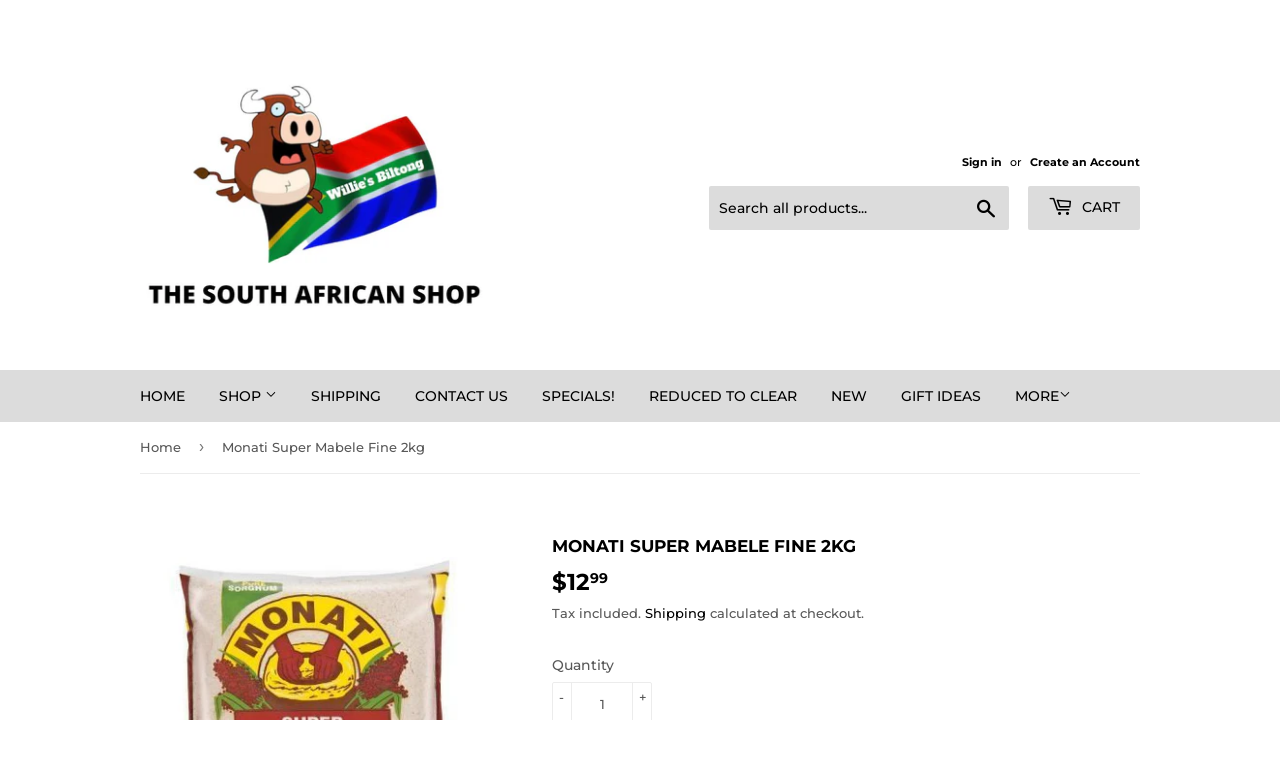

--- FILE ---
content_type: text/html; charset=utf-8
request_url: https://sashopnz.co.nz/products/king-korn-super-mabele-fine-2kg
body_size: 29571
content:
<!doctype html>
<html class="no-touch no-js" lang="en">
<head>
  <script>(function(H){H.className=H.className.replace(/\bno-js\b/,'js')})(document.documentElement)</script>
  <!-- Basic page needs ================================================== -->
  <meta charset="utf-8">
  <meta http-equiv="X-UA-Compatible" content="IE=edge,chrome=1">

  

  <!-- Title and description ================================================== -->
  <title>
  Monati Super Mabele Fine 2kg &ndash; The South African Shop
  </title>

  
    <meta name="description" content="A traditional pure grain sorghum that is nutritious and of the highest quality.">
  

  <!-- Product meta ================================================== -->
  <!-- /snippets/social-meta-tags.liquid -->




<meta property="og:site_name" content="The South African Shop">
<meta property="og:url" content="https://sashopnz.co.nz/products/king-korn-super-mabele-fine-2kg">
<meta property="og:title" content="Monati Super Mabele Fine 2kg">
<meta property="og:type" content="product">
<meta property="og:description" content="A traditional pure grain sorghum that is nutritious and of the highest quality.">

  <meta property="og:price:amount" content="12.99">
  <meta property="og:price:currency" content="NZD">

<meta property="og:image" content="http://sashopnz.co.nz/cdn/shop/files/MonatiSuperMabela2kg_1200x1200.jpg?v=1708475633">
<meta property="og:image:secure_url" content="https://sashopnz.co.nz/cdn/shop/files/MonatiSuperMabela2kg_1200x1200.jpg?v=1708475633">


<meta name="twitter:card" content="summary_large_image">
<meta name="twitter:title" content="Monati Super Mabele Fine 2kg">
<meta name="twitter:description" content="A traditional pure grain sorghum that is nutritious and of the highest quality.">


  <!-- CSS3 variables ================================================== -->
  <style data-shopify>
  :root {
    --color-body-text: #585858;
    --color-body: #fff;
  }
</style>


  <!-- Helpers ================================================== -->
  <link rel="canonical" href="https://sashopnz.co.nz/products/king-korn-super-mabele-fine-2kg">
  <meta name="viewport" content="width=device-width,initial-scale=1">

  <!-- CSS ================================================== -->
  <link href="//sashopnz.co.nz/cdn/shop/t/6/assets/theme.scss.css?v=46823235408647503221762379986" rel="stylesheet" type="text/css" media="all" />

  <script>

    var moneyFormat = '${{amount}}';

    var theme = {
      strings:{
        product:{
          unavailable: "Unavailable",
          will_be_in_stock_after:"Will be in stock after [date]",
          only_left:"Only 1 left!",
          unitPrice: "Unit price",
          unitPriceSeparator: "per"
        },
        navigation:{
          more_link: "More"
        },
        map:{
          addressError: "Error looking up that address",
          addressNoResults: "No results for that address",
          addressQueryLimit: "You have exceeded the Google API usage limit. Consider upgrading to a \u003ca href=\"https:\/\/developers.google.com\/maps\/premium\/usage-limits\"\u003ePremium Plan\u003c\/a\u003e.",
          authError: "There was a problem authenticating your Google Maps API Key."
        }
      },
      settings:{
        cartType: "modal"
      }
    };</script>

  <!-- Header hook for plugins ================================================== -->
  <script>window.performance && window.performance.mark && window.performance.mark('shopify.content_for_header.start');</script><meta id="shopify-digital-wallet" name="shopify-digital-wallet" content="/56010506432/digital_wallets/dialog">
<meta name="shopify-checkout-api-token" content="c59f2212011a8991dbb193e432a26561">
<meta id="in-context-paypal-metadata" data-shop-id="56010506432" data-venmo-supported="false" data-environment="production" data-locale="en_US" data-paypal-v4="true" data-currency="NZD">
<link rel="alternate" type="application/json+oembed" href="https://sashopnz.co.nz/products/king-korn-super-mabele-fine-2kg.oembed">
<script async="async" src="/checkouts/internal/preloads.js?locale=en-NZ"></script>
<link rel="preconnect" href="https://shop.app" crossorigin="anonymous">
<script async="async" src="https://shop.app/checkouts/internal/preloads.js?locale=en-NZ&shop_id=56010506432" crossorigin="anonymous"></script>
<script id="apple-pay-shop-capabilities" type="application/json">{"shopId":56010506432,"countryCode":"NZ","currencyCode":"NZD","merchantCapabilities":["supports3DS"],"merchantId":"gid:\/\/shopify\/Shop\/56010506432","merchantName":"The South African Shop","requiredBillingContactFields":["postalAddress","email","phone"],"requiredShippingContactFields":["postalAddress","email","phone"],"shippingType":"shipping","supportedNetworks":["visa","masterCard","amex","jcb"],"total":{"type":"pending","label":"The South African Shop","amount":"1.00"},"shopifyPaymentsEnabled":true,"supportsSubscriptions":true}</script>
<script id="shopify-features" type="application/json">{"accessToken":"c59f2212011a8991dbb193e432a26561","betas":["rich-media-storefront-analytics"],"domain":"sashopnz.co.nz","predictiveSearch":true,"shopId":56010506432,"locale":"en"}</script>
<script>var Shopify = Shopify || {};
Shopify.shop = "the-sa-shop-new-zealand.myshopify.com";
Shopify.locale = "en";
Shopify.currency = {"active":"NZD","rate":"1.0"};
Shopify.country = "NZ";
Shopify.theme = {"name":"Supply","id":122547994816,"schema_name":"Supply","schema_version":"9.5.2","theme_store_id":679,"role":"main"};
Shopify.theme.handle = "null";
Shopify.theme.style = {"id":null,"handle":null};
Shopify.cdnHost = "sashopnz.co.nz/cdn";
Shopify.routes = Shopify.routes || {};
Shopify.routes.root = "/";</script>
<script type="module">!function(o){(o.Shopify=o.Shopify||{}).modules=!0}(window);</script>
<script>!function(o){function n(){var o=[];function n(){o.push(Array.prototype.slice.apply(arguments))}return n.q=o,n}var t=o.Shopify=o.Shopify||{};t.loadFeatures=n(),t.autoloadFeatures=n()}(window);</script>
<script>
  window.ShopifyPay = window.ShopifyPay || {};
  window.ShopifyPay.apiHost = "shop.app\/pay";
  window.ShopifyPay.redirectState = null;
</script>
<script id="shop-js-analytics" type="application/json">{"pageType":"product"}</script>
<script defer="defer" async type="module" src="//sashopnz.co.nz/cdn/shopifycloud/shop-js/modules/v2/client.init-shop-cart-sync_D0dqhulL.en.esm.js"></script>
<script defer="defer" async type="module" src="//sashopnz.co.nz/cdn/shopifycloud/shop-js/modules/v2/chunk.common_CpVO7qML.esm.js"></script>
<script type="module">
  await import("//sashopnz.co.nz/cdn/shopifycloud/shop-js/modules/v2/client.init-shop-cart-sync_D0dqhulL.en.esm.js");
await import("//sashopnz.co.nz/cdn/shopifycloud/shop-js/modules/v2/chunk.common_CpVO7qML.esm.js");

  window.Shopify.SignInWithShop?.initShopCartSync?.({"fedCMEnabled":true,"windoidEnabled":true});

</script>
<script>
  window.Shopify = window.Shopify || {};
  if (!window.Shopify.featureAssets) window.Shopify.featureAssets = {};
  window.Shopify.featureAssets['shop-js'] = {"shop-cart-sync":["modules/v2/client.shop-cart-sync_D9bwt38V.en.esm.js","modules/v2/chunk.common_CpVO7qML.esm.js"],"init-fed-cm":["modules/v2/client.init-fed-cm_BJ8NPuHe.en.esm.js","modules/v2/chunk.common_CpVO7qML.esm.js"],"init-shop-email-lookup-coordinator":["modules/v2/client.init-shop-email-lookup-coordinator_pVrP2-kG.en.esm.js","modules/v2/chunk.common_CpVO7qML.esm.js"],"shop-cash-offers":["modules/v2/client.shop-cash-offers_CNh7FWN-.en.esm.js","modules/v2/chunk.common_CpVO7qML.esm.js","modules/v2/chunk.modal_DKF6x0Jh.esm.js"],"init-shop-cart-sync":["modules/v2/client.init-shop-cart-sync_D0dqhulL.en.esm.js","modules/v2/chunk.common_CpVO7qML.esm.js"],"init-windoid":["modules/v2/client.init-windoid_DaoAelzT.en.esm.js","modules/v2/chunk.common_CpVO7qML.esm.js"],"shop-toast-manager":["modules/v2/client.shop-toast-manager_1DND8Tac.en.esm.js","modules/v2/chunk.common_CpVO7qML.esm.js"],"pay-button":["modules/v2/client.pay-button_CFeQi1r6.en.esm.js","modules/v2/chunk.common_CpVO7qML.esm.js"],"shop-button":["modules/v2/client.shop-button_Ca94MDdQ.en.esm.js","modules/v2/chunk.common_CpVO7qML.esm.js"],"shop-login-button":["modules/v2/client.shop-login-button_DPYNfp1Z.en.esm.js","modules/v2/chunk.common_CpVO7qML.esm.js","modules/v2/chunk.modal_DKF6x0Jh.esm.js"],"avatar":["modules/v2/client.avatar_BTnouDA3.en.esm.js"],"shop-follow-button":["modules/v2/client.shop-follow-button_BMKh4nJE.en.esm.js","modules/v2/chunk.common_CpVO7qML.esm.js","modules/v2/chunk.modal_DKF6x0Jh.esm.js"],"init-customer-accounts-sign-up":["modules/v2/client.init-customer-accounts-sign-up_CJXi5kRN.en.esm.js","modules/v2/client.shop-login-button_DPYNfp1Z.en.esm.js","modules/v2/chunk.common_CpVO7qML.esm.js","modules/v2/chunk.modal_DKF6x0Jh.esm.js"],"init-shop-for-new-customer-accounts":["modules/v2/client.init-shop-for-new-customer-accounts_BoBxkgWu.en.esm.js","modules/v2/client.shop-login-button_DPYNfp1Z.en.esm.js","modules/v2/chunk.common_CpVO7qML.esm.js","modules/v2/chunk.modal_DKF6x0Jh.esm.js"],"init-customer-accounts":["modules/v2/client.init-customer-accounts_DCuDTzpR.en.esm.js","modules/v2/client.shop-login-button_DPYNfp1Z.en.esm.js","modules/v2/chunk.common_CpVO7qML.esm.js","modules/v2/chunk.modal_DKF6x0Jh.esm.js"],"checkout-modal":["modules/v2/client.checkout-modal_U_3e4VxF.en.esm.js","modules/v2/chunk.common_CpVO7qML.esm.js","modules/v2/chunk.modal_DKF6x0Jh.esm.js"],"lead-capture":["modules/v2/client.lead-capture_DEgn0Z8u.en.esm.js","modules/v2/chunk.common_CpVO7qML.esm.js","modules/v2/chunk.modal_DKF6x0Jh.esm.js"],"shop-login":["modules/v2/client.shop-login_CoM5QKZ_.en.esm.js","modules/v2/chunk.common_CpVO7qML.esm.js","modules/v2/chunk.modal_DKF6x0Jh.esm.js"],"payment-terms":["modules/v2/client.payment-terms_BmrqWn8r.en.esm.js","modules/v2/chunk.common_CpVO7qML.esm.js","modules/v2/chunk.modal_DKF6x0Jh.esm.js"]};
</script>
<script>(function() {
  var isLoaded = false;
  function asyncLoad() {
    if (isLoaded) return;
    isLoaded = true;
    var urls = ["https:\/\/av-northern-apps.com\/js\/agecheckerplus_mG35tH2eGxRu7PQW.js?shop=the-sa-shop-new-zealand.myshopify.com"];
    for (var i = 0; i < urls.length; i++) {
      var s = document.createElement('script');
      s.type = 'text/javascript';
      s.async = true;
      s.src = urls[i];
      var x = document.getElementsByTagName('script')[0];
      x.parentNode.insertBefore(s, x);
    }
  };
  if(window.attachEvent) {
    window.attachEvent('onload', asyncLoad);
  } else {
    window.addEventListener('load', asyncLoad, false);
  }
})();</script>
<script id="__st">var __st={"a":56010506432,"offset":46800,"reqid":"76c5f98f-a6e1-43ae-a90c-7b162209e9b7-1764438297","pageurl":"sashopnz.co.nz\/products\/king-korn-super-mabele-fine-2kg","u":"33f456ef4346","p":"product","rtyp":"product","rid":8322280751355};</script>
<script>window.ShopifyPaypalV4VisibilityTracking = true;</script>
<script id="captcha-bootstrap">!function(){'use strict';const t='contact',e='account',n='new_comment',o=[[t,t],['blogs',n],['comments',n],[t,'customer']],c=[[e,'customer_login'],[e,'guest_login'],[e,'recover_customer_password'],[e,'create_customer']],r=t=>t.map((([t,e])=>`form[action*='/${t}']:not([data-nocaptcha='true']) input[name='form_type'][value='${e}']`)).join(','),a=t=>()=>t?[...document.querySelectorAll(t)].map((t=>t.form)):[];function s(){const t=[...o],e=r(t);return a(e)}const i='password',u='form_key',d=['recaptcha-v3-token','g-recaptcha-response','h-captcha-response',i],f=()=>{try{return window.sessionStorage}catch{return}},m='__shopify_v',_=t=>t.elements[u];function p(t,e,n=!1){try{const o=window.sessionStorage,c=JSON.parse(o.getItem(e)),{data:r}=function(t){const{data:e,action:n}=t;return t[m]||n?{data:e,action:n}:{data:t,action:n}}(c);for(const[e,n]of Object.entries(r))t.elements[e]&&(t.elements[e].value=n);n&&o.removeItem(e)}catch(o){console.error('form repopulation failed',{error:o})}}const l='form_type',E='cptcha';function T(t){t.dataset[E]=!0}const w=window,h=w.document,L='Shopify',v='ce_forms',y='captcha';let A=!1;((t,e)=>{const n=(g='f06e6c50-85a8-45c8-87d0-21a2b65856fe',I='https://cdn.shopify.com/shopifycloud/storefront-forms-hcaptcha/ce_storefront_forms_captcha_hcaptcha.v1.5.2.iife.js',D={infoText:'Protected by hCaptcha',privacyText:'Privacy',termsText:'Terms'},(t,e,n)=>{const o=w[L][v],c=o.bindForm;if(c)return c(t,g,e,D).then(n);var r;o.q.push([[t,g,e,D],n]),r=I,A||(h.body.append(Object.assign(h.createElement('script'),{id:'captcha-provider',async:!0,src:r})),A=!0)});var g,I,D;w[L]=w[L]||{},w[L][v]=w[L][v]||{},w[L][v].q=[],w[L][y]=w[L][y]||{},w[L][y].protect=function(t,e){n(t,void 0,e),T(t)},Object.freeze(w[L][y]),function(t,e,n,w,h,L){const[v,y,A,g]=function(t,e,n){const i=e?o:[],u=t?c:[],d=[...i,...u],f=r(d),m=r(i),_=r(d.filter((([t,e])=>n.includes(e))));return[a(f),a(m),a(_),s()]}(w,h,L),I=t=>{const e=t.target;return e instanceof HTMLFormElement?e:e&&e.form},D=t=>v().includes(t);t.addEventListener('submit',(t=>{const e=I(t);if(!e)return;const n=D(e)&&!e.dataset.hcaptchaBound&&!e.dataset.recaptchaBound,o=_(e),c=g().includes(e)&&(!o||!o.value);(n||c)&&t.preventDefault(),c&&!n&&(function(t){try{if(!f())return;!function(t){const e=f();if(!e)return;const n=_(t);if(!n)return;const o=n.value;o&&e.removeItem(o)}(t);const e=Array.from(Array(32),(()=>Math.random().toString(36)[2])).join('');!function(t,e){_(t)||t.append(Object.assign(document.createElement('input'),{type:'hidden',name:u})),t.elements[u].value=e}(t,e),function(t,e){const n=f();if(!n)return;const o=[...t.querySelectorAll(`input[type='${i}']`)].map((({name:t})=>t)),c=[...d,...o],r={};for(const[a,s]of new FormData(t).entries())c.includes(a)||(r[a]=s);n.setItem(e,JSON.stringify({[m]:1,action:t.action,data:r}))}(t,e)}catch(e){console.error('failed to persist form',e)}}(e),e.submit())}));const S=(t,e)=>{t&&!t.dataset[E]&&(n(t,e.some((e=>e===t))),T(t))};for(const o of['focusin','change'])t.addEventListener(o,(t=>{const e=I(t);D(e)&&S(e,y())}));const B=e.get('form_key'),M=e.get(l),P=B&&M;t.addEventListener('DOMContentLoaded',(()=>{const t=y();if(P)for(const e of t)e.elements[l].value===M&&p(e,B);[...new Set([...A(),...v().filter((t=>'true'===t.dataset.shopifyCaptcha))])].forEach((e=>S(e,t)))}))}(h,new URLSearchParams(w.location.search),n,t,e,['guest_login'])})(!0,!0)}();</script>
<script integrity="sha256-52AcMU7V7pcBOXWImdc/TAGTFKeNjmkeM1Pvks/DTgc=" data-source-attribution="shopify.loadfeatures" defer="defer" src="//sashopnz.co.nz/cdn/shopifycloud/storefront/assets/storefront/load_feature-81c60534.js" crossorigin="anonymous"></script>
<script crossorigin="anonymous" defer="defer" src="//sashopnz.co.nz/cdn/shopifycloud/storefront/assets/shopify_pay/storefront-65b4c6d7.js?v=20250812"></script>
<script data-source-attribution="shopify.dynamic_checkout.dynamic.init">var Shopify=Shopify||{};Shopify.PaymentButton=Shopify.PaymentButton||{isStorefrontPortableWallets:!0,init:function(){window.Shopify.PaymentButton.init=function(){};var t=document.createElement("script");t.src="https://sashopnz.co.nz/cdn/shopifycloud/portable-wallets/latest/portable-wallets.en.js",t.type="module",document.head.appendChild(t)}};
</script>
<script data-source-attribution="shopify.dynamic_checkout.buyer_consent">
  function portableWalletsHideBuyerConsent(e){var t=document.getElementById("shopify-buyer-consent"),n=document.getElementById("shopify-subscription-policy-button");t&&n&&(t.classList.add("hidden"),t.setAttribute("aria-hidden","true"),n.removeEventListener("click",e))}function portableWalletsShowBuyerConsent(e){var t=document.getElementById("shopify-buyer-consent"),n=document.getElementById("shopify-subscription-policy-button");t&&n&&(t.classList.remove("hidden"),t.removeAttribute("aria-hidden"),n.addEventListener("click",e))}window.Shopify?.PaymentButton&&(window.Shopify.PaymentButton.hideBuyerConsent=portableWalletsHideBuyerConsent,window.Shopify.PaymentButton.showBuyerConsent=portableWalletsShowBuyerConsent);
</script>
<script>
  function portableWalletsCleanup(e){e&&e.src&&console.error("Failed to load portable wallets script "+e.src);var t=document.querySelectorAll("shopify-accelerated-checkout .shopify-payment-button__skeleton, shopify-accelerated-checkout-cart .wallet-cart-button__skeleton"),e=document.getElementById("shopify-buyer-consent");for(let e=0;e<t.length;e++)t[e].remove();e&&e.remove()}function portableWalletsNotLoadedAsModule(e){e instanceof ErrorEvent&&"string"==typeof e.message&&e.message.includes("import.meta")&&"string"==typeof e.filename&&e.filename.includes("portable-wallets")&&(window.removeEventListener("error",portableWalletsNotLoadedAsModule),window.Shopify.PaymentButton.failedToLoad=e,"loading"===document.readyState?document.addEventListener("DOMContentLoaded",window.Shopify.PaymentButton.init):window.Shopify.PaymentButton.init())}window.addEventListener("error",portableWalletsNotLoadedAsModule);
</script>

<script type="module" src="https://sashopnz.co.nz/cdn/shopifycloud/portable-wallets/latest/portable-wallets.en.js" onError="portableWalletsCleanup(this)" crossorigin="anonymous"></script>
<script nomodule>
  document.addEventListener("DOMContentLoaded", portableWalletsCleanup);
</script>

<link id="shopify-accelerated-checkout-styles" rel="stylesheet" media="screen" href="https://sashopnz.co.nz/cdn/shopifycloud/portable-wallets/latest/accelerated-checkout-backwards-compat.css" crossorigin="anonymous">
<style id="shopify-accelerated-checkout-cart">
        #shopify-buyer-consent {
  margin-top: 1em;
  display: inline-block;
  width: 100%;
}

#shopify-buyer-consent.hidden {
  display: none;
}

#shopify-subscription-policy-button {
  background: none;
  border: none;
  padding: 0;
  text-decoration: underline;
  font-size: inherit;
  cursor: pointer;
}

#shopify-subscription-policy-button::before {
  box-shadow: none;
}

      </style>

<script>window.performance && window.performance.mark && window.performance.mark('shopify.content_for_header.end');</script>

  
  

  <script src="//sashopnz.co.nz/cdn/shop/t/6/assets/jquery-2.2.3.min.js?v=58211863146907186831620163362" type="text/javascript"></script>

  <script src="//sashopnz.co.nz/cdn/shop/t/6/assets/lazysizes.min.js?v=8147953233334221341620163363" async="async"></script>
  <script src="//sashopnz.co.nz/cdn/shop/t/6/assets/vendor.js?v=106177282645720727331620163365" defer="defer"></script>
  <script src="//sashopnz.co.nz/cdn/shop/t/6/assets/theme.js?v=8756856857736833641620163376" defer="defer"></script>


<link href="https://monorail-edge.shopifysvc.com" rel="dns-prefetch">
<script>(function(){if ("sendBeacon" in navigator && "performance" in window) {try {var session_token_from_headers = performance.getEntriesByType('navigation')[0].serverTiming.find(x => x.name == '_s').description;} catch {var session_token_from_headers = undefined;}var session_cookie_matches = document.cookie.match(/_shopify_s=([^;]*)/);var session_token_from_cookie = session_cookie_matches && session_cookie_matches.length === 2 ? session_cookie_matches[1] : "";var session_token = session_token_from_headers || session_token_from_cookie || "";function handle_abandonment_event(e) {var entries = performance.getEntries().filter(function(entry) {return /monorail-edge.shopifysvc.com/.test(entry.name);});if (!window.abandonment_tracked && entries.length === 0) {window.abandonment_tracked = true;var currentMs = Date.now();var navigation_start = performance.timing.navigationStart;var payload = {shop_id: 56010506432,url: window.location.href,navigation_start,duration: currentMs - navigation_start,session_token,page_type: "product"};window.navigator.sendBeacon("https://monorail-edge.shopifysvc.com/v1/produce", JSON.stringify({schema_id: "online_store_buyer_site_abandonment/1.1",payload: payload,metadata: {event_created_at_ms: currentMs,event_sent_at_ms: currentMs}}));}}window.addEventListener('pagehide', handle_abandonment_event);}}());</script>
<script id="web-pixels-manager-setup">(function e(e,d,r,n,o){if(void 0===o&&(o={}),!Boolean(null===(a=null===(i=window.Shopify)||void 0===i?void 0:i.analytics)||void 0===a?void 0:a.replayQueue)){var i,a;window.Shopify=window.Shopify||{};var t=window.Shopify;t.analytics=t.analytics||{};var s=t.analytics;s.replayQueue=[],s.publish=function(e,d,r){return s.replayQueue.push([e,d,r]),!0};try{self.performance.mark("wpm:start")}catch(e){}var l=function(){var e={modern:/Edge?\/(1{2}[4-9]|1[2-9]\d|[2-9]\d{2}|\d{4,})\.\d+(\.\d+|)|Firefox\/(1{2}[4-9]|1[2-9]\d|[2-9]\d{2}|\d{4,})\.\d+(\.\d+|)|Chrom(ium|e)\/(9{2}|\d{3,})\.\d+(\.\d+|)|(Maci|X1{2}).+ Version\/(15\.\d+|(1[6-9]|[2-9]\d|\d{3,})\.\d+)([,.]\d+|)( \(\w+\)|)( Mobile\/\w+|) Safari\/|Chrome.+OPR\/(9{2}|\d{3,})\.\d+\.\d+|(CPU[ +]OS|iPhone[ +]OS|CPU[ +]iPhone|CPU IPhone OS|CPU iPad OS)[ +]+(15[._]\d+|(1[6-9]|[2-9]\d|\d{3,})[._]\d+)([._]\d+|)|Android:?[ /-](13[3-9]|1[4-9]\d|[2-9]\d{2}|\d{4,})(\.\d+|)(\.\d+|)|Android.+Firefox\/(13[5-9]|1[4-9]\d|[2-9]\d{2}|\d{4,})\.\d+(\.\d+|)|Android.+Chrom(ium|e)\/(13[3-9]|1[4-9]\d|[2-9]\d{2}|\d{4,})\.\d+(\.\d+|)|SamsungBrowser\/([2-9]\d|\d{3,})\.\d+/,legacy:/Edge?\/(1[6-9]|[2-9]\d|\d{3,})\.\d+(\.\d+|)|Firefox\/(5[4-9]|[6-9]\d|\d{3,})\.\d+(\.\d+|)|Chrom(ium|e)\/(5[1-9]|[6-9]\d|\d{3,})\.\d+(\.\d+|)([\d.]+$|.*Safari\/(?![\d.]+ Edge\/[\d.]+$))|(Maci|X1{2}).+ Version\/(10\.\d+|(1[1-9]|[2-9]\d|\d{3,})\.\d+)([,.]\d+|)( \(\w+\)|)( Mobile\/\w+|) Safari\/|Chrome.+OPR\/(3[89]|[4-9]\d|\d{3,})\.\d+\.\d+|(CPU[ +]OS|iPhone[ +]OS|CPU[ +]iPhone|CPU IPhone OS|CPU iPad OS)[ +]+(10[._]\d+|(1[1-9]|[2-9]\d|\d{3,})[._]\d+)([._]\d+|)|Android:?[ /-](13[3-9]|1[4-9]\d|[2-9]\d{2}|\d{4,})(\.\d+|)(\.\d+|)|Mobile Safari.+OPR\/([89]\d|\d{3,})\.\d+\.\d+|Android.+Firefox\/(13[5-9]|1[4-9]\d|[2-9]\d{2}|\d{4,})\.\d+(\.\d+|)|Android.+Chrom(ium|e)\/(13[3-9]|1[4-9]\d|[2-9]\d{2}|\d{4,})\.\d+(\.\d+|)|Android.+(UC? ?Browser|UCWEB|U3)[ /]?(15\.([5-9]|\d{2,})|(1[6-9]|[2-9]\d|\d{3,})\.\d+)\.\d+|SamsungBrowser\/(5\.\d+|([6-9]|\d{2,})\.\d+)|Android.+MQ{2}Browser\/(14(\.(9|\d{2,})|)|(1[5-9]|[2-9]\d|\d{3,})(\.\d+|))(\.\d+|)|K[Aa][Ii]OS\/(3\.\d+|([4-9]|\d{2,})\.\d+)(\.\d+|)/},d=e.modern,r=e.legacy,n=navigator.userAgent;return n.match(d)?"modern":n.match(r)?"legacy":"unknown"}(),u="modern"===l?"modern":"legacy",c=(null!=n?n:{modern:"",legacy:""})[u],f=function(e){return[e.baseUrl,"/wpm","/b",e.hashVersion,"modern"===e.buildTarget?"m":"l",".js"].join("")}({baseUrl:d,hashVersion:r,buildTarget:u}),m=function(e){var d=e.version,r=e.bundleTarget,n=e.surface,o=e.pageUrl,i=e.monorailEndpoint;return{emit:function(e){var a=e.status,t=e.errorMsg,s=(new Date).getTime(),l=JSON.stringify({metadata:{event_sent_at_ms:s},events:[{schema_id:"web_pixels_manager_load/3.1",payload:{version:d,bundle_target:r,page_url:o,status:a,surface:n,error_msg:t},metadata:{event_created_at_ms:s}}]});if(!i)return console&&console.warn&&console.warn("[Web Pixels Manager] No Monorail endpoint provided, skipping logging."),!1;try{return self.navigator.sendBeacon.bind(self.navigator)(i,l)}catch(e){}var u=new XMLHttpRequest;try{return u.open("POST",i,!0),u.setRequestHeader("Content-Type","text/plain"),u.send(l),!0}catch(e){return console&&console.warn&&console.warn("[Web Pixels Manager] Got an unhandled error while logging to Monorail."),!1}}}}({version:r,bundleTarget:l,surface:e.surface,pageUrl:self.location.href,monorailEndpoint:e.monorailEndpoint});try{o.browserTarget=l,function(e){var d=e.src,r=e.async,n=void 0===r||r,o=e.onload,i=e.onerror,a=e.sri,t=e.scriptDataAttributes,s=void 0===t?{}:t,l=document.createElement("script"),u=document.querySelector("head"),c=document.querySelector("body");if(l.async=n,l.src=d,a&&(l.integrity=a,l.crossOrigin="anonymous"),s)for(var f in s)if(Object.prototype.hasOwnProperty.call(s,f))try{l.dataset[f]=s[f]}catch(e){}if(o&&l.addEventListener("load",o),i&&l.addEventListener("error",i),u)u.appendChild(l);else{if(!c)throw new Error("Did not find a head or body element to append the script");c.appendChild(l)}}({src:f,async:!0,onload:function(){if(!function(){var e,d;return Boolean(null===(d=null===(e=window.Shopify)||void 0===e?void 0:e.analytics)||void 0===d?void 0:d.initialized)}()){var d=window.webPixelsManager.init(e)||void 0;if(d){var r=window.Shopify.analytics;r.replayQueue.forEach((function(e){var r=e[0],n=e[1],o=e[2];d.publishCustomEvent(r,n,o)})),r.replayQueue=[],r.publish=d.publishCustomEvent,r.visitor=d.visitor,r.initialized=!0}}},onerror:function(){return m.emit({status:"failed",errorMsg:"".concat(f," has failed to load")})},sri:function(e){var d=/^sha384-[A-Za-z0-9+/=]+$/;return"string"==typeof e&&d.test(e)}(c)?c:"",scriptDataAttributes:o}),m.emit({status:"loading"})}catch(e){m.emit({status:"failed",errorMsg:(null==e?void 0:e.message)||"Unknown error"})}}})({shopId: 56010506432,storefrontBaseUrl: "https://sashopnz.co.nz",extensionsBaseUrl: "https://extensions.shopifycdn.com/cdn/shopifycloud/web-pixels-manager",monorailEndpoint: "https://monorail-edge.shopifysvc.com/unstable/produce_batch",surface: "storefront-renderer",enabledBetaFlags: ["2dca8a86"],webPixelsConfigList: [{"id":"shopify-app-pixel","configuration":"{}","eventPayloadVersion":"v1","runtimeContext":"STRICT","scriptVersion":"0450","apiClientId":"shopify-pixel","type":"APP","privacyPurposes":["ANALYTICS","MARKETING"]},{"id":"shopify-custom-pixel","eventPayloadVersion":"v1","runtimeContext":"LAX","scriptVersion":"0450","apiClientId":"shopify-pixel","type":"CUSTOM","privacyPurposes":["ANALYTICS","MARKETING"]}],isMerchantRequest: false,initData: {"shop":{"name":"The South African Shop","paymentSettings":{"currencyCode":"NZD"},"myshopifyDomain":"the-sa-shop-new-zealand.myshopify.com","countryCode":"NZ","storefrontUrl":"https:\/\/sashopnz.co.nz"},"customer":null,"cart":null,"checkout":null,"productVariants":[{"price":{"amount":12.99,"currencyCode":"NZD"},"product":{"title":"Monati Super Mabele Fine 2kg","vendor":"Willie Containers","id":"8322280751355","untranslatedTitle":"Monati Super Mabele Fine 2kg","url":"\/products\/king-korn-super-mabele-fine-2kg","type":"Maize"},"id":"45299440320763","image":{"src":"\/\/sashopnz.co.nz\/cdn\/shop\/files\/MonatiSuperMabela2kg.jpg?v=1708475633"},"sku":null,"title":"Default Title","untranslatedTitle":"Default Title"}],"purchasingCompany":null},},"https://sashopnz.co.nz/cdn","ae1676cfwd2530674p4253c800m34e853cb",{"modern":"","legacy":""},{"shopId":"56010506432","storefrontBaseUrl":"https:\/\/sashopnz.co.nz","extensionBaseUrl":"https:\/\/extensions.shopifycdn.com\/cdn\/shopifycloud\/web-pixels-manager","surface":"storefront-renderer","enabledBetaFlags":"[\"2dca8a86\"]","isMerchantRequest":"false","hashVersion":"ae1676cfwd2530674p4253c800m34e853cb","publish":"custom","events":"[[\"page_viewed\",{}],[\"product_viewed\",{\"productVariant\":{\"price\":{\"amount\":12.99,\"currencyCode\":\"NZD\"},\"product\":{\"title\":\"Monati Super Mabele Fine 2kg\",\"vendor\":\"Willie Containers\",\"id\":\"8322280751355\",\"untranslatedTitle\":\"Monati Super Mabele Fine 2kg\",\"url\":\"\/products\/king-korn-super-mabele-fine-2kg\",\"type\":\"Maize\"},\"id\":\"45299440320763\",\"image\":{\"src\":\"\/\/sashopnz.co.nz\/cdn\/shop\/files\/MonatiSuperMabela2kg.jpg?v=1708475633\"},\"sku\":null,\"title\":\"Default Title\",\"untranslatedTitle\":\"Default Title\"}}]]"});</script><script>
  window.ShopifyAnalytics = window.ShopifyAnalytics || {};
  window.ShopifyAnalytics.meta = window.ShopifyAnalytics.meta || {};
  window.ShopifyAnalytics.meta.currency = 'NZD';
  var meta = {"product":{"id":8322280751355,"gid":"gid:\/\/shopify\/Product\/8322280751355","vendor":"Willie Containers","type":"Maize","variants":[{"id":45299440320763,"price":1299,"name":"Monati Super Mabele Fine 2kg","public_title":null,"sku":null}],"remote":false},"page":{"pageType":"product","resourceType":"product","resourceId":8322280751355}};
  for (var attr in meta) {
    window.ShopifyAnalytics.meta[attr] = meta[attr];
  }
</script>
<script class="analytics">
  (function () {
    var customDocumentWrite = function(content) {
      var jquery = null;

      if (window.jQuery) {
        jquery = window.jQuery;
      } else if (window.Checkout && window.Checkout.$) {
        jquery = window.Checkout.$;
      }

      if (jquery) {
        jquery('body').append(content);
      }
    };

    var hasLoggedConversion = function(token) {
      if (token) {
        return document.cookie.indexOf('loggedConversion=' + token) !== -1;
      }
      return false;
    }

    var setCookieIfConversion = function(token) {
      if (token) {
        var twoMonthsFromNow = new Date(Date.now());
        twoMonthsFromNow.setMonth(twoMonthsFromNow.getMonth() + 2);

        document.cookie = 'loggedConversion=' + token + '; expires=' + twoMonthsFromNow;
      }
    }

    var trekkie = window.ShopifyAnalytics.lib = window.trekkie = window.trekkie || [];
    if (trekkie.integrations) {
      return;
    }
    trekkie.methods = [
      'identify',
      'page',
      'ready',
      'track',
      'trackForm',
      'trackLink'
    ];
    trekkie.factory = function(method) {
      return function() {
        var args = Array.prototype.slice.call(arguments);
        args.unshift(method);
        trekkie.push(args);
        return trekkie;
      };
    };
    for (var i = 0; i < trekkie.methods.length; i++) {
      var key = trekkie.methods[i];
      trekkie[key] = trekkie.factory(key);
    }
    trekkie.load = function(config) {
      trekkie.config = config || {};
      trekkie.config.initialDocumentCookie = document.cookie;
      var first = document.getElementsByTagName('script')[0];
      var script = document.createElement('script');
      script.type = 'text/javascript';
      script.onerror = function(e) {
        var scriptFallback = document.createElement('script');
        scriptFallback.type = 'text/javascript';
        scriptFallback.onerror = function(error) {
                var Monorail = {
      produce: function produce(monorailDomain, schemaId, payload) {
        var currentMs = new Date().getTime();
        var event = {
          schema_id: schemaId,
          payload: payload,
          metadata: {
            event_created_at_ms: currentMs,
            event_sent_at_ms: currentMs
          }
        };
        return Monorail.sendRequest("https://" + monorailDomain + "/v1/produce", JSON.stringify(event));
      },
      sendRequest: function sendRequest(endpointUrl, payload) {
        // Try the sendBeacon API
        if (window && window.navigator && typeof window.navigator.sendBeacon === 'function' && typeof window.Blob === 'function' && !Monorail.isIos12()) {
          var blobData = new window.Blob([payload], {
            type: 'text/plain'
          });

          if (window.navigator.sendBeacon(endpointUrl, blobData)) {
            return true;
          } // sendBeacon was not successful

        } // XHR beacon

        var xhr = new XMLHttpRequest();

        try {
          xhr.open('POST', endpointUrl);
          xhr.setRequestHeader('Content-Type', 'text/plain');
          xhr.send(payload);
        } catch (e) {
          console.log(e);
        }

        return false;
      },
      isIos12: function isIos12() {
        return window.navigator.userAgent.lastIndexOf('iPhone; CPU iPhone OS 12_') !== -1 || window.navigator.userAgent.lastIndexOf('iPad; CPU OS 12_') !== -1;
      }
    };
    Monorail.produce('monorail-edge.shopifysvc.com',
      'trekkie_storefront_load_errors/1.1',
      {shop_id: 56010506432,
      theme_id: 122547994816,
      app_name: "storefront",
      context_url: window.location.href,
      source_url: "//sashopnz.co.nz/cdn/s/trekkie.storefront.3c703df509f0f96f3237c9daa54e2777acf1a1dd.min.js"});

        };
        scriptFallback.async = true;
        scriptFallback.src = '//sashopnz.co.nz/cdn/s/trekkie.storefront.3c703df509f0f96f3237c9daa54e2777acf1a1dd.min.js';
        first.parentNode.insertBefore(scriptFallback, first);
      };
      script.async = true;
      script.src = '//sashopnz.co.nz/cdn/s/trekkie.storefront.3c703df509f0f96f3237c9daa54e2777acf1a1dd.min.js';
      first.parentNode.insertBefore(script, first);
    };
    trekkie.load(
      {"Trekkie":{"appName":"storefront","development":false,"defaultAttributes":{"shopId":56010506432,"isMerchantRequest":null,"themeId":122547994816,"themeCityHash":"18416912589006072790","contentLanguage":"en","currency":"NZD","eventMetadataId":"ab575b9f-853a-423c-bfef-1ec31720b452"},"isServerSideCookieWritingEnabled":true,"monorailRegion":"shop_domain","enabledBetaFlags":["f0df213a"]},"Session Attribution":{},"S2S":{"facebookCapiEnabled":false,"source":"trekkie-storefront-renderer","apiClientId":580111}}
    );

    var loaded = false;
    trekkie.ready(function() {
      if (loaded) return;
      loaded = true;

      window.ShopifyAnalytics.lib = window.trekkie;

      var originalDocumentWrite = document.write;
      document.write = customDocumentWrite;
      try { window.ShopifyAnalytics.merchantGoogleAnalytics.call(this); } catch(error) {};
      document.write = originalDocumentWrite;

      window.ShopifyAnalytics.lib.page(null,{"pageType":"product","resourceType":"product","resourceId":8322280751355,"shopifyEmitted":true});

      var match = window.location.pathname.match(/checkouts\/(.+)\/(thank_you|post_purchase)/)
      var token = match? match[1]: undefined;
      if (!hasLoggedConversion(token)) {
        setCookieIfConversion(token);
        window.ShopifyAnalytics.lib.track("Viewed Product",{"currency":"NZD","variantId":45299440320763,"productId":8322280751355,"productGid":"gid:\/\/shopify\/Product\/8322280751355","name":"Monati Super Mabele Fine 2kg","price":"12.99","sku":null,"brand":"Willie Containers","variant":null,"category":"Maize","nonInteraction":true,"remote":false},undefined,undefined,{"shopifyEmitted":true});
      window.ShopifyAnalytics.lib.track("monorail:\/\/trekkie_storefront_viewed_product\/1.1",{"currency":"NZD","variantId":45299440320763,"productId":8322280751355,"productGid":"gid:\/\/shopify\/Product\/8322280751355","name":"Monati Super Mabele Fine 2kg","price":"12.99","sku":null,"brand":"Willie Containers","variant":null,"category":"Maize","nonInteraction":true,"remote":false,"referer":"https:\/\/sashopnz.co.nz\/products\/king-korn-super-mabele-fine-2kg"});
      }
    });


        var eventsListenerScript = document.createElement('script');
        eventsListenerScript.async = true;
        eventsListenerScript.src = "//sashopnz.co.nz/cdn/shopifycloud/storefront/assets/shop_events_listener-3da45d37.js";
        document.getElementsByTagName('head')[0].appendChild(eventsListenerScript);

})();</script>
<script
  defer
  src="https://sashopnz.co.nz/cdn/shopifycloud/perf-kit/shopify-perf-kit-2.1.2.min.js"
  data-application="storefront-renderer"
  data-shop-id="56010506432"
  data-render-region="gcp-us-central1"
  data-page-type="product"
  data-theme-instance-id="122547994816"
  data-theme-name="Supply"
  data-theme-version="9.5.2"
  data-monorail-region="shop_domain"
  data-resource-timing-sampling-rate="10"
  data-shs="true"
  data-shs-beacon="true"
  data-shs-export-with-fetch="true"
  data-shs-logs-sample-rate="1"
></script>
</head>

<body id="monati-super-mabele-fine-2kg" class="template-product">




        

    

    

    
            

        
            

        
            

        
            

        
            

        
            

        
    
    

    <div id="agp__root"></div>

    <script>
        window.agecheckerVsARddsz9 = {
            fields: {
                
                    
                        active: "QFw7fWSBpVZDmWX9U7",
                    
                
                    
                        DSYcDQDg6aBhTJ5S: "WeWwPFtL7cUkv7W3sArZ",
                    
                
                    
                        groups: {"51b08e14-d7da-4a09-a575-aaa325d75939":{"173f26e1-d0b7-4742-adb5-293cbe235407":{"type":"collection","logic":"equal","value":"264998420672"}},"153581f1-d283-442a-8d76-f9b1c54a2391":{"6f692cc6-ff42-4ef7-a9c3-f8c3798bf8c1":{"type":"tag","logic":"equal","value":"Alcohol"}},"552bd481-b469-4b42-8098-d56c4b3476c9":{"de2f62d0-878d-4926-a76f-8e0684d83c68":{"type":"tag","logic":"equal","value":"Wine"}},"2ff0808c-419f-481d-b724-3dcc5b88a086":{"c17b05c5-4b10-47d2-a8dd-92b58d0f7a6d":{"type":"tag","logic":"equal","value":"Red Wine"}},"342f343a-aaf2-4239-9a26-d8fb29212298":{"f39eaad2-7bca-4486-877d-bdce2b0e19fb":{"type":"tag","logic":"equal","value":"White Wine"}},"26df18e6-0e2f-46c6-876f-b2e40288ece6":{"9be0b3f1-fe5f-4f9d-b844-5a4375423575":{"type":"tag","logic":"equal","value":"Vodka"}},"560be9a9-2964-448a-8d24-e11c1c6eb1e4":{"4f69104d-83db-4d4a-9454-8eea419be449":{"type":"tag","logic":"equal","value":"Gin"}},"452f0d72-8ea1-49e3-a64e-e068d4399bf4":{"9d7abd0f-2d83-4106-a933-fea67d3100a3":{"type":"tag","logic":"equal","value":"Liqueur"}},"5ab4345c-60e8-4839-9597-2526b4373a59":{"7251a3dd-bc9b-47a8-a108-065f2a8af754":{"type":"tag","logic":"equal","value":"Liquer"}},"d0aeff01-a380-4786-8e03-bda8a649326a":{"c69a56f1-b393-4418-97c7-10e6de4bc082":{"type":"tag","logic":"equal","value":"Aperitif"}},"32fc5703-0e2d-4ac4-b6b1-5e39607198f9":{"0226b832-81e7-48c1-a75f-1a574e9ecb82":{"type":"tag","logic":"equal","value":"Beer"}},"ffb89c9c-fa51-482a-a09e-762e950c44bd":{"637d6222-0516-4d79-9671-106e21692dfb":{"type":"tag","logic":"equal","value":"Cider"}},"d5d15d75-ec19-46f3-a543-c23bbd7ee183":{"be7cacc0-40ca-492b-b6ff-69bebef9fc58":{"type":"tag","logic":"equal","value":"Cocktail"}},"240bb05f-b5ae-4426-bd2d-a4c660c46863":{"e32670e4-855c-4ebd-b5db-2bb37b96f804":{"type":"tag","logic":"equal","value":"Rose Wine"}},"852e73c1-d42d-43b3-b941-19cd00b0d783":{"666dcd40-cd07-45e6-809b-1b8d8ae4be58":{"type":"tag","logic":"equal","value":"Port"}},"42043c88-814b-48fb-8008-c4c1d28060eb":{"a69934a8-e796-411d-86a9-1c8021d89922":{"type":"tag","logic":"equal","value":"Sparkling Wine"}},"1dca5dd7-57a4-4195-b255-8bfa3818a525":{"8b75cd8f-a8d3-4c27-8eeb-8b9e3636700f":{"type":"tag","logic":"equal","value":"Spirit"}},"7fe6a0fe-400b-4847-972b-dce45a0d8c22":{"754cdffd-b19d-495c-9cd1-186f01435ea3":{"type":"tag","logic":"equal","value":"Sherry"}},"f965185e-9d40-4345-a958-5fd688cc6e90":{"31e57d54-d32b-467f-a273-f9fdd8aeea83":{"type":"tag","logic":"equal","value":"Jerepigo"}},"c712e020-8e20-482a-96b9-297cdc5c2b80":{"eb77ee49-dc96-4816-9796-de1894ae2458":{"type":"tag","logic":"equal","value":"Muscadel"}},"6556e1a3-ea53-4ce4-8c55-45212b3c04d7":{"789e80c7-905b-452f-a65d-43ac99dfc5bb":{"type":"tag","logic":"equal","value":"Hanepoot"}}},
                    
                
                    
                        heading: "AGE VERIFICATION REQUIRED",
                    
                
                    
                        logo_image: {"width":777,"height":622,"name":"South African Shop Logo (2).JPG","lastModified":1621845426514,"lastModifiedDate":"2021-05-24T08:37:06.514Z","size":79472,"type":"image\/jpeg","url":"https:\/\/cdn.shopify.com\/s\/files\/1\/0560\/1050\/6432\/t\/6\/assets\/agecheckerVsARddsz9-logo_image.jpeg?v=1636599424"},
                    
                
                    
                        message: "Please enter your birthdate below:",
                    
                
                    
                        min_age: 18,
                    
                
                    
                        session_type: "session",
                    
                
                    
                        session_value: 10,
                    
                
                    
                        show_checker_on: "certain_pages",
                    
                
            },
            images: {
                logo_image: '//sashopnz.co.nz/cdn/shop/t/6/assets/agecheckerVsARddsz9-logo_image_300x.jpeg?v=69685880852827965971636599424',
                modal_image: '',
                background_image: '',
                cm_logo_image: '',
                cm_modal_image: '',
                cm_background_image: '',
            },
            callbacks: {},
            cartUrl: '/cart',
            
                product: {"id":8322280751355,"title":"Monati Super Mabele Fine 2kg","handle":"king-korn-super-mabele-fine-2kg","description":"\u003cp\u003e\u003cspan\u003eA traditional pure grain sorghum that is nutritious and of the highest quality.\u003c\/span\u003e\u003c\/p\u003e\n\u003cp\u003e\u003cbr\u003e\u003c\/p\u003e","published_at":"2024-02-21T13:36:48+13:00","created_at":"2024-02-21T13:30:34+13:00","vendor":"Willie Containers","type":"Maize","tags":["Breakfast","Fine","Mabele Meal","Maize","Maize Meal","Pap","Sorghum"],"price":1299,"price_min":1299,"price_max":1299,"available":true,"price_varies":false,"compare_at_price":null,"compare_at_price_min":0,"compare_at_price_max":0,"compare_at_price_varies":false,"variants":[{"id":45299440320763,"title":"Default Title","option1":"Default Title","option2":null,"option3":null,"sku":null,"requires_shipping":true,"taxable":true,"featured_image":null,"available":true,"name":"Monati Super Mabele Fine 2kg","public_title":null,"options":["Default Title"],"price":1299,"weight":2000,"compare_at_price":null,"inventory_management":"shopify","barcode":null,"requires_selling_plan":false,"selling_plan_allocations":[]}],"images":["\/\/sashopnz.co.nz\/cdn\/shop\/files\/MonatiSuperMabela2kg.jpg?v=1708475633"],"featured_image":"\/\/sashopnz.co.nz\/cdn\/shop\/files\/MonatiSuperMabela2kg.jpg?v=1708475633","options":["Title"],"media":[{"alt":null,"id":34620770779387,"position":1,"preview_image":{"aspect_ratio":0.862,"height":450,"width":388,"src":"\/\/sashopnz.co.nz\/cdn\/shop\/files\/MonatiSuperMabela2kg.jpg?v=1708475633"},"aspect_ratio":0.862,"height":450,"media_type":"image","src":"\/\/sashopnz.co.nz\/cdn\/shop\/files\/MonatiSuperMabela2kg.jpg?v=1708475633","width":388}],"requires_selling_plan":false,"selling_plan_groups":[],"content":"\u003cp\u003e\u003cspan\u003eA traditional pure grain sorghum that is nutritious and of the highest quality.\u003c\/span\u003e\u003c\/p\u003e\n\u003cp\u003e\u003cbr\u003e\u003c\/p\u003e"},
            
            
                templateData: {
                    full: "product",
                    directory: null,
                    name: "product",
                    suffix: null,
                    
                        productId: 8322280751355,
                        tags: ["Breakfast","Fine","Mabele Meal","Maize","Maize Meal","Pap","Sorghum"],
                    
                    
                    
                    
                    
                }
            
        };

        window.agecheckerVsARddsz9.removeNoPeekScreen = function() {
            var el = document.getElementById('agp__noPeekScreen');
            el && el.remove();
        };

        window.agecheckerVsARddsz9.getCookie = function(name) {
            var nameEQ = name + '=';
            var ca = document.cookie.split(';');
            for (let i = 0; i < ca.length; i++) {
                let c = ca[i];
                while (c.charAt(0) === ' ') c = c.substring(1, c.length);
                if (c.indexOf(nameEQ) === 0) return c.substring(nameEQ.length, c.length);
            }
            return null;
        };

        window.agecheckerVsARddsz9.getHistory = function() {
            if (window.agecheckerVsARddsz9.fields.session_type === 'session') {
                return sessionStorage.getItem('__age_checker-history');
            }
            return window.agecheckerVsARddsz9.getCookie('__age_checker-history');
        };

        window.agecheckerVsARddsz9.isUrlMatch = function(value) {
            var currentPath = window.location.pathname;
            var currentUrlParts = window.location.href.split('?');
            var currentQueryString = currentUrlParts[1] || null;

            var ruleUrlParts = value.split('?');
            var ruleQueryString = ruleUrlParts[1] || null;
            var el = document.createElement('a');
            el.href = value;
            var rulePath = el.pathname;

            var currentPathParts = currentPath.replace(/^\/|\/$/g, '').split('/');
            var rulePathParts = rulePath.replace(/^\/|\/$/g, '').split('/');

            if (currentPathParts.length !== rulePathParts.length) {
                return false;
            }

            for (var i = 0; i < currentPathParts.length; i++) {
                if (currentPathParts[i] !== rulePathParts[i] && rulePathParts[i] !== '*') {
                    return false;
                }
            }

            return !ruleQueryString || currentQueryString === ruleQueryString;
        };

        window.agecheckerVsARddsz9.checkPageRule = function(rule) {
            var templateData = window.agecheckerVsARddsz9.templateData;
            var check;
            switch (rule.type) {
                case 'template_type':
                    check = (
                        (rule.value === 'homepage' && templateData.full === 'index')
                        || (rule.value === templateData.name)
                    );
                    break;
                case 'template':
                    check = rule.value === templateData.full;
                    break;
                case 'product':
                    check = parseInt(rule.value, 10) === parseInt(templateData.productId, 10);
                    break;
                case 'page':
                    check = parseInt(rule.value, 10) === parseInt(templateData.pageId, 10);
                    break;
                case 'article':
                    check = parseInt(rule.value, 10) === parseInt(templateData.articleId, 10);
                    break;
                case 'collection':
                    check = (
                        (parseInt(rule.value, 10) === parseInt(templateData.collectionId, 10))
                        || (rule.value === templateData.collectionHandle)
                    );
                    break;
                case 'tag':
                    check = templateData.tags && templateData.tags.indexOf(rule.value) !== -1;
                    break;
                case 'url':
                    check = window.agecheckerVsARddsz9.isUrlMatch(rule.value);
                    break;
            }

            if (rule.logic === 'not_equal') {
                check = !check;
            }

            return check;
        };

        window.agecheckerVsARddsz9.matchesPageRules = function() {
            var groups = window.agecheckerVsARddsz9.fields.groups;
            var arr1 = Object.keys(groups).map((k1) => {
                return Object.keys(groups[k1]).map(k2 => groups[k1][k2]);
            });

            return arr1.some((arr2) => arr2.every((rule) => {
                return window.agecheckerVsARddsz9.checkPageRule(rule);
            }));
        };

        window.agechecker_developer_api = {
            on: function(eventName, callback) {
                if (!window.agecheckerVsARddsz9.callbacks[eventName]) {
                    window.agecheckerVsARddsz9.callbacks[eventName] = [];
                }
                window.agecheckerVsARddsz9.callbacks[eventName].push(callback);
            },
        };
    </script>

    

        <script>
            window.agecheckerVsARddsz9.isPageMatch = true;

            if (window.agecheckerVsARddsz9.getHistory() === 'pass') {
                window.agecheckerVsARddsz9.isPageMatch = false;
            } else {
                                
                    if (window.agecheckerVsARddsz9.isPageMatch) {
                        window.agecheckerVsARddsz9.isPageMatch = window.agecheckerVsARddsz9.matchesPageRules();
                    }
                
            }
        </script>

    

    <script>
        if (window.location.pathname === '/age-checker-preview') {
            window.agecheckerVsARddsz9.isPageMatch = true;
        }

        if (!window.agecheckerVsARddsz9.isPageMatch) {
            window.agecheckerVsARddsz9.removeNoPeekScreen();
        }
    </script>

    




  <div id="shopify-section-header" class="shopify-section header-section"><header class="site-header" role="banner" data-section-id="header" data-section-type="header-section">
  <div class="wrapper">

    <div class="grid--full">
      <div class="grid-item large--one-half">
        
          <div class="h1 header-logo" itemscope itemtype="http://schema.org/Organization">
        
          
          

          <a href="/" itemprop="url">
            <div class="lazyload__image-wrapper no-js header-logo__image" style="max-width:350px;">
              <div style="padding-top:80.10204081632654%;">
                <img class="lazyload js"
                  data-src="//sashopnz.co.nz/cdn/shop/files/Logo_1_{width}x.jpg?v=1620164346"
                  data-widths="[180, 360, 540, 720, 900, 1080, 1296, 1512, 1728, 2048]"
                  data-aspectratio="1.2484076433121019"
                  data-sizes="auto"
                  alt="The South African Shop"
                  style="width:350px;">
              </div>
            </div>
            <noscript>
              
              <img src="//sashopnz.co.nz/cdn/shop/files/Logo_1_350x.jpg?v=1620164346"
                srcset="//sashopnz.co.nz/cdn/shop/files/Logo_1_350x.jpg?v=1620164346 1x, //sashopnz.co.nz/cdn/shop/files/Logo_1_350x@2x.jpg?v=1620164346 2x"
                alt="The South African Shop"
                itemprop="logo"
                style="max-width:350px;">
            </noscript>
          </a>
          
        
          </div>
        
      </div>

      <div class="grid-item large--one-half text-center large--text-right">
        
          <div class="site-header--text-links medium-down--hide">
            
              

                <p></p>

              
            

            
              <span class="site-header--meta-links medium-down--hide">
                
                  <a href="/account/login" id="customer_login_link">Sign in</a>
                  <span class="site-header--spacer">or</span>
                  <a href="/account/register" id="customer_register_link">Create an Account</a>
                
              </span>
            
          </div>

          <br class="medium-down--hide">
        

        <form action="/search" method="get" class="search-bar" role="search">
  <input type="hidden" name="type" value="product">

  <input type="search" name="q" value="" placeholder="Search all products..." aria-label="Search all products...">
  <button type="submit" class="search-bar--submit icon-fallback-text">
    <span class="icon icon-search" aria-hidden="true"></span>
    <span class="fallback-text">Search</span>
  </button>
</form>


        <a href="/cart" class="header-cart-btn cart-toggle">
          <span class="icon icon-cart"></span>
          Cart <span class="cart-count cart-badge--desktop hidden-count">0</span>
        </a>
      </div>
    </div>

  </div>
</header>

<div id="mobileNavBar">
  <div class="display-table-cell">
    <button class="menu-toggle mobileNavBar-link" aria-controls="navBar" aria-expanded="false"><span class="icon icon-hamburger" aria-hidden="true"></span>Menu</button>
  </div>
  <div class="display-table-cell">
    <a href="/cart" class="cart-toggle mobileNavBar-link">
      <span class="icon icon-cart"></span>
      Cart <span class="cart-count hidden-count">0</span>
    </a>
  </div>
</div>

<nav class="nav-bar" id="navBar" role="navigation">
  <div class="wrapper">
    <form action="/search" method="get" class="search-bar" role="search">
  <input type="hidden" name="type" value="product">

  <input type="search" name="q" value="" placeholder="Search all products..." aria-label="Search all products...">
  <button type="submit" class="search-bar--submit icon-fallback-text">
    <span class="icon icon-search" aria-hidden="true"></span>
    <span class="fallback-text">Search</span>
  </button>
</form>

    <ul class="mobile-nav" id="MobileNav">
  
  
    
      <li>
        <a
          href="/"
          class="mobile-nav--link"
          data-meganav-type="child"
          >
            Home
        </a>
      </li>
    
  
    
      
      <li
        class="mobile-nav--has-dropdown "
        aria-haspopup="true">
        <a
          href="/collections"
          class="mobile-nav--link"
          data-meganav-type="parent"
          >
            Shop
        </a>
        <button class="icon icon-arrow-down mobile-nav--button"
          aria-expanded="false"
          aria-label="Shop Menu">
        </button>
        <ul
          id="MenuParent-2"
          class="mobile-nav--dropdown mobile-nav--has-grandchildren"
          data-meganav-dropdown>
          
            
              <li>
                <a
                  href="/collections/baby-care-1"
                  class="mobile-nav--link"
                  data-meganav-type="child"
                  >
                    Baby Care
                </a>
              </li>
            
          
            
              <li>
                <a
                  href="/collections/bakery-xx"
                  class="mobile-nav--link"
                  data-meganav-type="child"
                  >
                    Bakery
                </a>
              </li>
            
          
            
            
              <li
                class="mobile-nav--has-dropdown mobile-nav--has-dropdown-grandchild "
                aria-haspopup="true">
                <a
                  href="/collections/baking-desserts"
                  class="mobile-nav--link"
                  data-meganav-type="parent"
                  >
                    Baking and Desserts
                </a>
                <button class="icon icon-arrow-down mobile-nav--button"
                  aria-expanded="false"
                  aria-label="Baking and Desserts Menu">
                </button>
                <ul
                  id="MenuChildren-2-3"
                  class="mobile-nav--dropdown-grandchild"
                  data-meganav-dropdown>
                  
                    <li>
                      <a
                        href="/collections/baking-1"
                        class="mobile-nav--link"
                        data-meganav-type="child"
                        >
                          Baking
                        </a>
                    </li>
                  
                    <li>
                      <a
                        href="/collections/dessert"
                        class="mobile-nav--link"
                        data-meganav-type="child"
                        >
                          Desserts
                        </a>
                    </li>
                  
                </ul>
              </li>
            
          
            
              <li>
                <a
                  href="/collections/biltong-meat-hardware"
                  class="mobile-nav--link"
                  data-meganav-type="child"
                  >
                    Biltong Hardware
                </a>
              </li>
            
          
            
            
              <li
                class="mobile-nav--has-dropdown mobile-nav--has-dropdown-grandchild "
                aria-haspopup="true">
                <a
                  href="/collections/biltong-droewors-meat-products"
                  class="mobile-nav--link"
                  data-meganav-type="parent"
                  >
                    Biltong, Droëwors and Meat Products
                </a>
                <button class="icon icon-arrow-down mobile-nav--button"
                  aria-expanded="false"
                  aria-label="Biltong, Droëwors and Meat Products Menu">
                </button>
                <ul
                  id="MenuChildren-2-5"
                  class="mobile-nav--dropdown-grandchild"
                  data-meganav-dropdown>
                  
                    <li>
                      <a
                        href="/collections/biltong-3"
                        class="mobile-nav--link"
                        data-meganav-type="child"
                        >
                          Biltong
                        </a>
                    </li>
                  
                    <li>
                      <a
                        href="/collections/bites-leaves-and-sticks-xx"
                        class="mobile-nav--link"
                        data-meganav-type="child"
                        >
                          Bites, Leaves and Sticks
                        </a>
                    </li>
                  
                    <li>
                      <a
                        href="/collections/boerewors-sausages"
                        class="mobile-nav--link"
                        data-meganav-type="child"
                        >
                          Boerewors and Sausage
                        </a>
                    </li>
                  
                    <li>
                      <a
                        href="/collections/droewors-1"
                        class="mobile-nav--link"
                        data-meganav-type="child"
                        >
                          Droëwors 
                        </a>
                    </li>
                  
                </ul>
              </li>
            
          
            
              <li>
                <a
                  href="/collections/biscuits-crackers-rusks"
                  class="mobile-nav--link"
                  data-meganav-type="child"
                  >
                    Biscuits, Crackers and Rusks
                </a>
              </li>
            
          
            
              <li>
                <a
                  href="/collections/braai-potjie-hardware"
                  class="mobile-nav--link"
                  data-meganav-type="child"
                  >
                    Braai and Potjie Hardware
                </a>
              </li>
            
          
            
              <li>
                <a
                  href="/collections/breakfast-foods-1"
                  class="mobile-nav--link"
                  data-meganav-type="child"
                  >
                    Breakfast Foods
                </a>
              </li>
            
          
            
              <li>
                <a
                  href="/collections/canned-prepared-foods"
                  class="mobile-nav--link"
                  data-meganav-type="child"
                  >
                    Canned and Prepared Foods
                </a>
              </li>
            
          
            
              <li>
                <a
                  href="/collections/chips-1"
                  class="mobile-nav--link"
                  data-meganav-type="child"
                  >
                    Chips
                </a>
              </li>
            
          
            
            
              <li
                class="mobile-nav--has-dropdown mobile-nav--has-dropdown-grandchild "
                aria-haspopup="true">
                <a
                  href="/collections/chocolates-sweets-snackbars"
                  class="mobile-nav--link"
                  data-meganav-type="parent"
                  >
                    Chocolate, Sweets and Snack Bars
                </a>
                <button class="icon icon-arrow-down mobile-nav--button"
                  aria-expanded="false"
                  aria-label="Chocolate, Sweets and Snack Bars Menu">
                </button>
                <ul
                  id="MenuChildren-2-11"
                  class="mobile-nav--dropdown-grandchild"
                  data-meganav-dropdown>
                  
                    <li>
                      <a
                        href="/collections/chocolate"
                        class="mobile-nav--link"
                        data-meganav-type="child"
                        >
                          Chocolate
                        </a>
                    </li>
                  
                    <li>
                      <a
                        href="/collections/sweets-1"
                        class="mobile-nav--link"
                        data-meganav-type="child"
                        >
                          Sweets
                        </a>
                    </li>
                  
                    <li>
                      <a
                        href="/collections/fruit-snacks"
                        class="mobile-nav--link"
                        data-meganav-type="child"
                        >
                          Fruit Snacks
                        </a>
                    </li>
                  
                    <li>
                      <a
                        href="/collections/gum-1"
                        class="mobile-nav--link"
                        data-meganav-type="child"
                        >
                          Gum
                        </a>
                    </li>
                  
                    <li>
                      <a
                        href="/collections/hard-candy"
                        class="mobile-nav--link"
                        data-meganav-type="child"
                        >
                          Hard Candy
                        </a>
                    </li>
                  
                    <li>
                      <a
                        href="/collections/mints-1"
                        class="mobile-nav--link"
                        data-meganav-type="child"
                        >
                          Mints
                        </a>
                    </li>
                  
                    <li>
                      <a
                        href="/collections/nougat-1"
                        class="mobile-nav--link"
                        data-meganav-type="child"
                        >
                          Nougat
                        </a>
                    </li>
                  
                    <li>
                      <a
                        href="/collections/snacks-energy-bars"
                        class="mobile-nav--link"
                        data-meganav-type="child"
                        >
                          Snack and Energy Bars
                        </a>
                    </li>
                  
                    <li>
                      <a
                        href="/collections/toffee-1"
                        class="mobile-nav--link"
                        data-meganav-type="child"
                        >
                          Toffee
                        </a>
                    </li>
                  
                </ul>
              </li>
            
          
            
              <li>
                <a
                  href="/collections/chutney-pickles"
                  class="mobile-nav--link"
                  data-meganav-type="child"
                  >
                    Chutney and Pickles
                </a>
              </li>
            
          
            
              <li>
                <a
                  href="/collections/cleaning-homecare"
                  class="mobile-nav--link"
                  data-meganav-type="child"
                  >
                    Cleaning and Homecare
                </a>
              </li>
            
          
            
            
              <li
                class="mobile-nav--has-dropdown mobile-nav--has-dropdown-grandchild "
                aria-haspopup="true">
                <a
                  href="/collections/coffee-hot-drinks-tea"
                  class="mobile-nav--link"
                  data-meganav-type="parent"
                  >
                    Coffee, Hot Drinks and Tea
                </a>
                <button class="icon icon-arrow-down mobile-nav--button"
                  aria-expanded="false"
                  aria-label="Coffee, Hot Drinks and Tea Menu">
                </button>
                <ul
                  id="MenuChildren-2-14"
                  class="mobile-nav--dropdown-grandchild"
                  data-meganav-dropdown>
                  
                    <li>
                      <a
                        href="/collections/coffee"
                        class="mobile-nav--link"
                        data-meganav-type="child"
                        >
                          Coffee
                        </a>
                    </li>
                  
                    <li>
                      <a
                        href="/collections/tea"
                        class="mobile-nav--link"
                        data-meganav-type="child"
                        >
                          Tea
                        </a>
                    </li>
                  
                    <li>
                      <a
                        href="/collections/hot-drinks"
                        class="mobile-nav--link"
                        data-meganav-type="child"
                        >
                          Hot Drinks
                        </a>
                    </li>
                  
                </ul>
              </li>
            
          
            
            
              <li
                class="mobile-nav--has-dropdown mobile-nav--has-dropdown-grandchild "
                aria-haspopup="true">
                <a
                  href="/collections/cold-drinks-1"
                  class="mobile-nav--link"
                  data-meganav-type="parent"
                  >
                    Cold Drinks
                </a>
                <button class="icon icon-arrow-down mobile-nav--button"
                  aria-expanded="false"
                  aria-label="Cold Drinks Menu">
                </button>
                <ul
                  id="MenuChildren-2-15"
                  class="mobile-nav--dropdown-grandchild"
                  data-meganav-dropdown>
                  
                    <li>
                      <a
                        href="/collections/cordials-syrups-powdered-drinks"
                        class="mobile-nav--link"
                        data-meganav-type="child"
                        >
                          Cordials, Syrups &amp; Powdered Drinks
                        </a>
                    </li>
                  
                    <li>
                      <a
                        href="/collections/milk-drinks-1"
                        class="mobile-nav--link"
                        data-meganav-type="child"
                        >
                          Milk Drinks
                        </a>
                    </li>
                  
                    <li>
                      <a
                        href="/collections/soft-drinks-1"
                        class="mobile-nav--link"
                        data-meganav-type="child"
                        >
                          Soft Drinks
                        </a>
                    </li>
                  
                    <li>
                      <a
                        href="/collections/water-sports-drinks"
                        class="mobile-nav--link"
                        data-meganav-type="child"
                        >
                          Water and Sports Drinks
                        </a>
                    </li>
                  
                    <li>
                      <a
                        href="/collections/fruit-drinks-1"
                        class="mobile-nav--link"
                        data-meganav-type="child"
                        >
                          Fruit Drinks
                        </a>
                    </li>
                  
                </ul>
              </li>
            
          
            
              <li>
                <a
                  href="/collections/dressings-oils"
                  class="mobile-nav--link"
                  data-meganav-type="child"
                  >
                    Dressing and Oils
                </a>
              </li>
            
          
            
            
              <li
                class="mobile-nav--has-dropdown mobile-nav--has-dropdown-grandchild "
                aria-haspopup="true">
                <a
                  href="/collections/dried-goods-and-pantry-staples"
                  class="mobile-nav--link"
                  data-meganav-type="parent"
                  >
                    Dried Goods and Pantry Staples
                </a>
                <button class="icon icon-arrow-down mobile-nav--button"
                  aria-expanded="false"
                  aria-label="Dried Goods and Pantry Staples Menu">
                </button>
                <ul
                  id="MenuChildren-2-17"
                  class="mobile-nav--dropdown-grandchild"
                  data-meganav-dropdown>
                  
                    <li>
                      <a
                        href="/collections/cook-in-sauce-1"
                        class="mobile-nav--link"
                        data-meganav-type="child"
                        >
                          Cook In Sauce
                        </a>
                    </li>
                  
                    <li>
                      <a
                        href="/collections/gravy-stock-and-flavour-enhancers-1"
                        class="mobile-nav--link"
                        data-meganav-type="child"
                        >
                          Gravy, Stock and Flavour Enhancers
                        </a>
                    </li>
                  
                    <li>
                      <a
                        href="/collections/meal-ideas-1"
                        class="mobile-nav--link"
                        data-meganav-type="child"
                        >
                          Meal Ideas
                        </a>
                    </li>
                  
                    <li>
                      <a
                        href="/collections/potato-bake-1"
                        class="mobile-nav--link"
                        data-meganav-type="child"
                        >
                          Potato Bake
                        </a>
                    </li>
                  
                    <li>
                      <a
                        href="/collections/rice-pasta-dried-beans"
                        class="mobile-nav--link"
                        data-meganav-type="child"
                        >
                          Rice, Pasta and Dried Beans
                        </a>
                    </li>
                  
                    <li>
                      <a
                        href="/collections/soup-1"
                        class="mobile-nav--link"
                        data-meganav-type="child"
                        >
                          Soup
                        </a>
                    </li>
                  
                    <li>
                      <a
                        href="/collections/dry-instant-sauce-1"
                        class="mobile-nav--link"
                        data-meganav-type="child"
                        >
                          Dry Instant Sauce
                        </a>
                    </li>
                  
                </ul>
              </li>
            
          
            
              <li>
                <a
                  href="/collections/gift-ideas"
                  class="mobile-nav--link"
                  data-meganav-type="child"
                  >
                    Gift Ideas
                </a>
              </li>
            
          
            
            
              <li
                class="mobile-nav--has-dropdown mobile-nav--has-dropdown-grandchild "
                aria-haspopup="true">
                <a
                  href="/collections/liquor-1"
                  class="mobile-nav--link"
                  data-meganav-type="parent"
                  >
                    Liquor
                </a>
                <button class="icon icon-arrow-down mobile-nav--button"
                  aria-expanded="false"
                  aria-label="Liquor Menu">
                </button>
                <ul
                  id="MenuChildren-2-19"
                  class="mobile-nav--dropdown-grandchild"
                  data-meganav-dropdown>
                  
                    <li>
                      <a
                        href="/collections/beer-cider"
                        class="mobile-nav--link"
                        data-meganav-type="child"
                        >
                          Beer and Cider
                        </a>
                    </li>
                  
                    <li>
                      <a
                        href="/collections/cocktail-and-pre-mix"
                        class="mobile-nav--link"
                        data-meganav-type="child"
                        >
                          Cocktail and Pre Mix
                        </a>
                    </li>
                  
                    <li>
                      <a
                        href="/collections/dessert-wine-jerepigo-hanepoort-and-muscadel"
                        class="mobile-nav--link"
                        data-meganav-type="child"
                        >
                          Dessert Wine, Jerepigo, Hanepoot and Muscadel
                        </a>
                    </li>
                  
                    <li>
                      <a
                        href="/collections/red-wine-1"
                        class="mobile-nav--link"
                        data-meganav-type="child"
                        >
                          Red Wine
                        </a>
                    </li>
                  
                    <li>
                      <a
                        href="/collections/port-sherry-xx"
                        class="mobile-nav--link"
                        data-meganav-type="child"
                        >
                          Port and Sherry
                        </a>
                    </li>
                  
                    <li>
                      <a
                        href="/collections/spirits-1"
                        class="mobile-nav--link"
                        data-meganav-type="child"
                        >
                          Spirits
                        </a>
                    </li>
                  
                    <li>
                      <a
                        href="/collections/white-wine-xx"
                        class="mobile-nav--link"
                        data-meganav-type="child"
                        >
                          White Wine
                        </a>
                    </li>
                  
                    <li>
                      <a
                        href="/collections/sparkling-wine"
                        class="mobile-nav--link"
                        data-meganav-type="child"
                        >
                          Sparkling Wine
                        </a>
                    </li>
                  
                    <li>
                      <a
                        href="/collections/rose-wine"
                        class="mobile-nav--link"
                        data-meganav-type="child"
                        >
                          Rose Wine
                        </a>
                    </li>
                  
                    <li>
                      <a
                        href="/collections/liqueur"
                        class="mobile-nav--link"
                        data-meganav-type="child"
                        >
                          Liqueur
                        </a>
                    </li>
                  
                </ul>
              </li>
            
          
            
            
              <li
                class="mobile-nav--has-dropdown mobile-nav--has-dropdown-grandchild "
                aria-haspopup="true">
                <a
                  href="/collections/personal-care"
                  class="mobile-nav--link"
                  data-meganav-type="parent"
                  >
                    Personal Care
                </a>
                <button class="icon icon-arrow-down mobile-nav--button"
                  aria-expanded="false"
                  aria-label="Personal Care Menu">
                </button>
                <ul
                  id="MenuChildren-2-20"
                  class="mobile-nav--dropdown-grandchild"
                  data-meganav-dropdown>
                  
                    <li>
                      <a
                        href="/collections/hair-care-1"
                        class="mobile-nav--link"
                        data-meganav-type="child"
                        >
                          Hair Care
                        </a>
                    </li>
                  
                    <li>
                      <a
                        href="/collections/soap-and-body-wash"
                        class="mobile-nav--link"
                        data-meganav-type="child"
                        >
                          Soap and Body Wash
                        </a>
                    </li>
                  
                    <li>
                      <a
                        href="/collections/toothpaste"
                        class="mobile-nav--link"
                        data-meganav-type="child"
                        >
                          Toothpaste 
                        </a>
                    </li>
                  
                    <li>
                      <a
                        href="/collections/insect-repellent"
                        class="mobile-nav--link"
                        data-meganav-type="child"
                        >
                          Insect Repellent
                        </a>
                    </li>
                  
                    <li>
                      <a
                        href="/collections/creams-and-ointments-1"
                        class="mobile-nav--link"
                        data-meganav-type="child"
                        >
                          Creams and Ointments
                        </a>
                    </li>
                  
                    <li>
                      <a
                        href="/collections/lip-balm-1"
                        class="mobile-nav--link"
                        data-meganav-type="child"
                        >
                          Lip Balm
                        </a>
                    </li>
                  
                    <li>
                      <a
                        href="/collections/supplements"
                        class="mobile-nav--link"
                        data-meganav-type="child"
                        >
                          Supplements
                        </a>
                    </li>
                  
                    <li>
                      <a
                        href="/collections/traditional-medicine-1"
                        class="mobile-nav--link"
                        data-meganav-type="child"
                        >
                          Traditional Medicine
                        </a>
                    </li>
                  
                </ul>
              </li>
            
          
            
            
              <li
                class="mobile-nav--has-dropdown mobile-nav--has-dropdown-grandchild "
                aria-haspopup="true">
                <a
                  href="/collections/sauces-marinades"
                  class="mobile-nav--link"
                  data-meganav-type="parent"
                  >
                    Sauce and Marinades
                </a>
                <button class="icon icon-arrow-down mobile-nav--button"
                  aria-expanded="false"
                  aria-label="Sauce and Marinades Menu">
                </button>
                <ul
                  id="MenuChildren-2-21"
                  class="mobile-nav--dropdown-grandchild"
                  data-meganav-dropdown>
                  
                    <li>
                      <a
                        href="/collections/marinade-2"
                        class="mobile-nav--link"
                        data-meganav-type="child"
                        >
                          Marinade
                        </a>
                    </li>
                  
                    <li>
                      <a
                        href="/collections/peri-peri-and-chilli-1"
                        class="mobile-nav--link"
                        data-meganav-type="child"
                        >
                          Peri Peri and Chilli
                        </a>
                    </li>
                  
                    <li>
                      <a
                        href="/collections/pour-over-sauce"
                        class="mobile-nav--link"
                        data-meganav-type="child"
                        >
                          Pour Over Sauce
                        </a>
                    </li>
                  
                    <li>
                      <a
                        href="/collections/tomato-bbq-and-condiments-1"
                        class="mobile-nav--link"
                        data-meganav-type="child"
                        >
                          Tomato, BBQ and Condiments
                        </a>
                    </li>
                  
                    <li>
                      <a
                        href="/collections/worcestershire-1"
                        class="mobile-nav--link"
                        data-meganav-type="child"
                        >
                          Worcestershire
                        </a>
                    </li>
                  
                </ul>
              </li>
            
          
            
            
              <li
                class="mobile-nav--has-dropdown mobile-nav--has-dropdown-grandchild "
                aria-haspopup="true">
                <a
                  href="/collections/spices-shakers-and-rubs-1"
                  class="mobile-nav--link"
                  data-meganav-type="parent"
                  >
                    Spices, Shakers and Rubs
                </a>
                <button class="icon icon-arrow-down mobile-nav--button"
                  aria-expanded="false"
                  aria-label="Spices, Shakers and Rubs Menu">
                </button>
                <ul
                  id="MenuChildren-2-22"
                  class="mobile-nav--dropdown-grandchild"
                  data-meganav-dropdown>
                  
                    <li>
                      <a
                        href="/collections/biltong-spice-1"
                        class="mobile-nav--link"
                        data-meganav-type="child"
                        >
                          Biltong Spice
                        </a>
                    </li>
                  
                    <li>
                      <a
                        href="/collections/boerewors-and-meat-product-spice-mix"
                        class="mobile-nav--link"
                        data-meganav-type="child"
                        >
                          Boerewors and Meat Product Spice Mix
                        </a>
                    </li>
                  
                    <li>
                      <a
                        href="/collections/braai-spice-1"
                        class="mobile-nav--link"
                        data-meganav-type="child"
                        >
                          Braai Spice
                        </a>
                    </li>
                  
                    <li>
                      <a
                        href="/collections/chilli-and-peri-peri"
                        class="mobile-nav--link"
                        data-meganav-type="child"
                        >
                          Chilli and Peri Peri 
                        </a>
                    </li>
                  
                    <li>
                      <a
                        href="/collections/herbs-and-pantry-spices-1"
                        class="mobile-nav--link"
                        data-meganav-type="child"
                        >
                          Herbs and Pantry Spice
                        </a>
                    </li>
                  
                    <li>
                      <a
                        href="/collections/rubs-1"
                        class="mobile-nav--link"
                        data-meganav-type="child"
                        >
                          Rubs
                        </a>
                    </li>
                  
                    <li>
                      <a
                        href="/collections/shakers-and-spinkles"
                        class="mobile-nav--link"
                        data-meganav-type="child"
                        >
                          Shakers and Sprinkles
                        </a>
                    </li>
                  
                    <li>
                      <a
                        href="/collections/curry-and-masala"
                        class="mobile-nav--link"
                        data-meganav-type="child"
                        >
                          Curry and Masala
                        </a>
                    </li>
                  
                </ul>
              </li>
            
          
            
              <li>
                <a
                  href="/collections/spreads-1"
                  class="mobile-nav--link"
                  data-meganav-type="child"
                  >
                    Spreads
                </a>
              </li>
            
          
            
              <li>
                <a
                  href="/collections/rusks"
                  class="mobile-nav--link"
                  data-meganav-type="child"
                  >
                    Rusks
                </a>
              </li>
            
          
        </ul>
      </li>
    
  
    
      <li>
        <a
          href="/pages/shipping-information"
          class="mobile-nav--link"
          data-meganav-type="child"
          >
            Shipping 
        </a>
      </li>
    
  
    
      <li>
        <a
          href="/pages/contact-us"
          class="mobile-nav--link"
          data-meganav-type="child"
          >
            Contact Us
        </a>
      </li>
    
  
    
      <li>
        <a
          href="/collections/specials"
          class="mobile-nav--link"
          data-meganav-type="child"
          >
            SPECIALS!
        </a>
      </li>
    
  
    
      <li>
        <a
          href="/collections/reduced-to-clear"
          class="mobile-nav--link"
          data-meganav-type="child"
          >
            Reduced to Clear
        </a>
      </li>
    
  
    
      <li>
        <a
          href="/collections/new-arrivals"
          class="mobile-nav--link"
          data-meganav-type="child"
          >
            New
        </a>
      </li>
    
  
    
      <li>
        <a
          href="/collections/gift-ideas"
          class="mobile-nav--link"
          data-meganav-type="child"
          >
            Gift Ideas
        </a>
      </li>
    
  
    
      <li>
        <a
          href="/collections/curious"
          class="mobile-nav--link"
          data-meganav-type="child"
          >
            Curios
        </a>
      </li>
    
  

  
    
      <li class="customer-navlink large--hide"><a href="/account/login" id="customer_login_link">Sign in</a></li>
      <li class="customer-navlink large--hide"><a href="/account/register" id="customer_register_link">Create an Account</a></li>
    
  
</ul>

    <ul class="site-nav" id="AccessibleNav">
  
  
    
      <li>
        <a
          href="/"
          class="site-nav--link"
          data-meganav-type="child"
          >
            Home
        </a>
      </li>
    
  
    
      
      <li
        class="site-nav--has-dropdown "
        aria-haspopup="true">
        <a
          href="/collections"
          class="site-nav--link"
          data-meganav-type="parent"
          aria-controls="MenuParent-2"
          aria-expanded="false"
          >
            Shop
            <span class="icon icon-arrow-down" aria-hidden="true"></span>
        </a>
        <ul
          id="MenuParent-2"
          class="site-nav--dropdown site-nav--has-grandchildren"
          data-meganav-dropdown>
          
            
              <li>
                <a
                  href="/collections/baby-care-1"
                  class="site-nav--link"
                  data-meganav-type="child"
                  
                  tabindex="-1">
                    Baby Care
                </a>
              </li>
            
          
            
              <li>
                <a
                  href="/collections/bakery-xx"
                  class="site-nav--link"
                  data-meganav-type="child"
                  
                  tabindex="-1">
                    Bakery
                </a>
              </li>
            
          
            
            
              <li
                class="site-nav--has-dropdown site-nav--has-dropdown-grandchild "
                aria-haspopup="true">
                <a
                  href="/collections/baking-desserts"
                  class="site-nav--link"
                  aria-controls="MenuChildren-2-3"
                  data-meganav-type="parent"
                  
                  tabindex="-1">
                    Baking and Desserts
                    <span class="icon icon-arrow-down" aria-hidden="true"></span>
                </a>
                <ul
                  id="MenuChildren-2-3"
                  class="site-nav--dropdown-grandchild"
                  data-meganav-dropdown>
                  
                    <li>
                      <a
                        href="/collections/baking-1"
                        class="site-nav--link"
                        data-meganav-type="child"
                        
                        tabindex="-1">
                          Baking
                        </a>
                    </li>
                  
                    <li>
                      <a
                        href="/collections/dessert"
                        class="site-nav--link"
                        data-meganav-type="child"
                        
                        tabindex="-1">
                          Desserts
                        </a>
                    </li>
                  
                </ul>
              </li>
            
          
            
              <li>
                <a
                  href="/collections/biltong-meat-hardware"
                  class="site-nav--link"
                  data-meganav-type="child"
                  
                  tabindex="-1">
                    Biltong Hardware
                </a>
              </li>
            
          
            
            
              <li
                class="site-nav--has-dropdown site-nav--has-dropdown-grandchild "
                aria-haspopup="true">
                <a
                  href="/collections/biltong-droewors-meat-products"
                  class="site-nav--link"
                  aria-controls="MenuChildren-2-5"
                  data-meganav-type="parent"
                  
                  tabindex="-1">
                    Biltong, Droëwors and Meat Products
                    <span class="icon icon-arrow-down" aria-hidden="true"></span>
                </a>
                <ul
                  id="MenuChildren-2-5"
                  class="site-nav--dropdown-grandchild"
                  data-meganav-dropdown>
                  
                    <li>
                      <a
                        href="/collections/biltong-3"
                        class="site-nav--link"
                        data-meganav-type="child"
                        
                        tabindex="-1">
                          Biltong
                        </a>
                    </li>
                  
                    <li>
                      <a
                        href="/collections/bites-leaves-and-sticks-xx"
                        class="site-nav--link"
                        data-meganav-type="child"
                        
                        tabindex="-1">
                          Bites, Leaves and Sticks
                        </a>
                    </li>
                  
                    <li>
                      <a
                        href="/collections/boerewors-sausages"
                        class="site-nav--link"
                        data-meganav-type="child"
                        
                        tabindex="-1">
                          Boerewors and Sausage
                        </a>
                    </li>
                  
                    <li>
                      <a
                        href="/collections/droewors-1"
                        class="site-nav--link"
                        data-meganav-type="child"
                        
                        tabindex="-1">
                          Droëwors 
                        </a>
                    </li>
                  
                </ul>
              </li>
            
          
            
              <li>
                <a
                  href="/collections/biscuits-crackers-rusks"
                  class="site-nav--link"
                  data-meganav-type="child"
                  
                  tabindex="-1">
                    Biscuits, Crackers and Rusks
                </a>
              </li>
            
          
            
              <li>
                <a
                  href="/collections/braai-potjie-hardware"
                  class="site-nav--link"
                  data-meganav-type="child"
                  
                  tabindex="-1">
                    Braai and Potjie Hardware
                </a>
              </li>
            
          
            
              <li>
                <a
                  href="/collections/breakfast-foods-1"
                  class="site-nav--link"
                  data-meganav-type="child"
                  
                  tabindex="-1">
                    Breakfast Foods
                </a>
              </li>
            
          
            
              <li>
                <a
                  href="/collections/canned-prepared-foods"
                  class="site-nav--link"
                  data-meganav-type="child"
                  
                  tabindex="-1">
                    Canned and Prepared Foods
                </a>
              </li>
            
          
            
              <li>
                <a
                  href="/collections/chips-1"
                  class="site-nav--link"
                  data-meganav-type="child"
                  
                  tabindex="-1">
                    Chips
                </a>
              </li>
            
          
            
            
              <li
                class="site-nav--has-dropdown site-nav--has-dropdown-grandchild "
                aria-haspopup="true">
                <a
                  href="/collections/chocolates-sweets-snackbars"
                  class="site-nav--link"
                  aria-controls="MenuChildren-2-11"
                  data-meganav-type="parent"
                  
                  tabindex="-1">
                    Chocolate, Sweets and Snack Bars
                    <span class="icon icon-arrow-down" aria-hidden="true"></span>
                </a>
                <ul
                  id="MenuChildren-2-11"
                  class="site-nav--dropdown-grandchild"
                  data-meganav-dropdown>
                  
                    <li>
                      <a
                        href="/collections/chocolate"
                        class="site-nav--link"
                        data-meganav-type="child"
                        
                        tabindex="-1">
                          Chocolate
                        </a>
                    </li>
                  
                    <li>
                      <a
                        href="/collections/sweets-1"
                        class="site-nav--link"
                        data-meganav-type="child"
                        
                        tabindex="-1">
                          Sweets
                        </a>
                    </li>
                  
                    <li>
                      <a
                        href="/collections/fruit-snacks"
                        class="site-nav--link"
                        data-meganav-type="child"
                        
                        tabindex="-1">
                          Fruit Snacks
                        </a>
                    </li>
                  
                    <li>
                      <a
                        href="/collections/gum-1"
                        class="site-nav--link"
                        data-meganav-type="child"
                        
                        tabindex="-1">
                          Gum
                        </a>
                    </li>
                  
                    <li>
                      <a
                        href="/collections/hard-candy"
                        class="site-nav--link"
                        data-meganav-type="child"
                        
                        tabindex="-1">
                          Hard Candy
                        </a>
                    </li>
                  
                    <li>
                      <a
                        href="/collections/mints-1"
                        class="site-nav--link"
                        data-meganav-type="child"
                        
                        tabindex="-1">
                          Mints
                        </a>
                    </li>
                  
                    <li>
                      <a
                        href="/collections/nougat-1"
                        class="site-nav--link"
                        data-meganav-type="child"
                        
                        tabindex="-1">
                          Nougat
                        </a>
                    </li>
                  
                    <li>
                      <a
                        href="/collections/snacks-energy-bars"
                        class="site-nav--link"
                        data-meganav-type="child"
                        
                        tabindex="-1">
                          Snack and Energy Bars
                        </a>
                    </li>
                  
                    <li>
                      <a
                        href="/collections/toffee-1"
                        class="site-nav--link"
                        data-meganav-type="child"
                        
                        tabindex="-1">
                          Toffee
                        </a>
                    </li>
                  
                </ul>
              </li>
            
          
            
              <li>
                <a
                  href="/collections/chutney-pickles"
                  class="site-nav--link"
                  data-meganav-type="child"
                  
                  tabindex="-1">
                    Chutney and Pickles
                </a>
              </li>
            
          
            
              <li>
                <a
                  href="/collections/cleaning-homecare"
                  class="site-nav--link"
                  data-meganav-type="child"
                  
                  tabindex="-1">
                    Cleaning and Homecare
                </a>
              </li>
            
          
            
            
              <li
                class="site-nav--has-dropdown site-nav--has-dropdown-grandchild "
                aria-haspopup="true">
                <a
                  href="/collections/coffee-hot-drinks-tea"
                  class="site-nav--link"
                  aria-controls="MenuChildren-2-14"
                  data-meganav-type="parent"
                  
                  tabindex="-1">
                    Coffee, Hot Drinks and Tea
                    <span class="icon icon-arrow-down" aria-hidden="true"></span>
                </a>
                <ul
                  id="MenuChildren-2-14"
                  class="site-nav--dropdown-grandchild"
                  data-meganav-dropdown>
                  
                    <li>
                      <a
                        href="/collections/coffee"
                        class="site-nav--link"
                        data-meganav-type="child"
                        
                        tabindex="-1">
                          Coffee
                        </a>
                    </li>
                  
                    <li>
                      <a
                        href="/collections/tea"
                        class="site-nav--link"
                        data-meganav-type="child"
                        
                        tabindex="-1">
                          Tea
                        </a>
                    </li>
                  
                    <li>
                      <a
                        href="/collections/hot-drinks"
                        class="site-nav--link"
                        data-meganav-type="child"
                        
                        tabindex="-1">
                          Hot Drinks
                        </a>
                    </li>
                  
                </ul>
              </li>
            
          
            
            
              <li
                class="site-nav--has-dropdown site-nav--has-dropdown-grandchild "
                aria-haspopup="true">
                <a
                  href="/collections/cold-drinks-1"
                  class="site-nav--link"
                  aria-controls="MenuChildren-2-15"
                  data-meganav-type="parent"
                  
                  tabindex="-1">
                    Cold Drinks
                    <span class="icon icon-arrow-down" aria-hidden="true"></span>
                </a>
                <ul
                  id="MenuChildren-2-15"
                  class="site-nav--dropdown-grandchild"
                  data-meganav-dropdown>
                  
                    <li>
                      <a
                        href="/collections/cordials-syrups-powdered-drinks"
                        class="site-nav--link"
                        data-meganav-type="child"
                        
                        tabindex="-1">
                          Cordials, Syrups &amp; Powdered Drinks
                        </a>
                    </li>
                  
                    <li>
                      <a
                        href="/collections/milk-drinks-1"
                        class="site-nav--link"
                        data-meganav-type="child"
                        
                        tabindex="-1">
                          Milk Drinks
                        </a>
                    </li>
                  
                    <li>
                      <a
                        href="/collections/soft-drinks-1"
                        class="site-nav--link"
                        data-meganav-type="child"
                        
                        tabindex="-1">
                          Soft Drinks
                        </a>
                    </li>
                  
                    <li>
                      <a
                        href="/collections/water-sports-drinks"
                        class="site-nav--link"
                        data-meganav-type="child"
                        
                        tabindex="-1">
                          Water and Sports Drinks
                        </a>
                    </li>
                  
                    <li>
                      <a
                        href="/collections/fruit-drinks-1"
                        class="site-nav--link"
                        data-meganav-type="child"
                        
                        tabindex="-1">
                          Fruit Drinks
                        </a>
                    </li>
                  
                </ul>
              </li>
            
          
            
              <li>
                <a
                  href="/collections/dressings-oils"
                  class="site-nav--link"
                  data-meganav-type="child"
                  
                  tabindex="-1">
                    Dressing and Oils
                </a>
              </li>
            
          
            
            
              <li
                class="site-nav--has-dropdown site-nav--has-dropdown-grandchild "
                aria-haspopup="true">
                <a
                  href="/collections/dried-goods-and-pantry-staples"
                  class="site-nav--link"
                  aria-controls="MenuChildren-2-17"
                  data-meganav-type="parent"
                  
                  tabindex="-1">
                    Dried Goods and Pantry Staples
                    <span class="icon icon-arrow-down" aria-hidden="true"></span>
                </a>
                <ul
                  id="MenuChildren-2-17"
                  class="site-nav--dropdown-grandchild"
                  data-meganav-dropdown>
                  
                    <li>
                      <a
                        href="/collections/cook-in-sauce-1"
                        class="site-nav--link"
                        data-meganav-type="child"
                        
                        tabindex="-1">
                          Cook In Sauce
                        </a>
                    </li>
                  
                    <li>
                      <a
                        href="/collections/gravy-stock-and-flavour-enhancers-1"
                        class="site-nav--link"
                        data-meganav-type="child"
                        
                        tabindex="-1">
                          Gravy, Stock and Flavour Enhancers
                        </a>
                    </li>
                  
                    <li>
                      <a
                        href="/collections/meal-ideas-1"
                        class="site-nav--link"
                        data-meganav-type="child"
                        
                        tabindex="-1">
                          Meal Ideas
                        </a>
                    </li>
                  
                    <li>
                      <a
                        href="/collections/potato-bake-1"
                        class="site-nav--link"
                        data-meganav-type="child"
                        
                        tabindex="-1">
                          Potato Bake
                        </a>
                    </li>
                  
                    <li>
                      <a
                        href="/collections/rice-pasta-dried-beans"
                        class="site-nav--link"
                        data-meganav-type="child"
                        
                        tabindex="-1">
                          Rice, Pasta and Dried Beans
                        </a>
                    </li>
                  
                    <li>
                      <a
                        href="/collections/soup-1"
                        class="site-nav--link"
                        data-meganav-type="child"
                        
                        tabindex="-1">
                          Soup
                        </a>
                    </li>
                  
                    <li>
                      <a
                        href="/collections/dry-instant-sauce-1"
                        class="site-nav--link"
                        data-meganav-type="child"
                        
                        tabindex="-1">
                          Dry Instant Sauce
                        </a>
                    </li>
                  
                </ul>
              </li>
            
          
            
              <li>
                <a
                  href="/collections/gift-ideas"
                  class="site-nav--link"
                  data-meganav-type="child"
                  
                  tabindex="-1">
                    Gift Ideas
                </a>
              </li>
            
          
            
            
              <li
                class="site-nav--has-dropdown site-nav--has-dropdown-grandchild "
                aria-haspopup="true">
                <a
                  href="/collections/liquor-1"
                  class="site-nav--link"
                  aria-controls="MenuChildren-2-19"
                  data-meganav-type="parent"
                  
                  tabindex="-1">
                    Liquor
                    <span class="icon icon-arrow-down" aria-hidden="true"></span>
                </a>
                <ul
                  id="MenuChildren-2-19"
                  class="site-nav--dropdown-grandchild"
                  data-meganav-dropdown>
                  
                    <li>
                      <a
                        href="/collections/beer-cider"
                        class="site-nav--link"
                        data-meganav-type="child"
                        
                        tabindex="-1">
                          Beer and Cider
                        </a>
                    </li>
                  
                    <li>
                      <a
                        href="/collections/cocktail-and-pre-mix"
                        class="site-nav--link"
                        data-meganav-type="child"
                        
                        tabindex="-1">
                          Cocktail and Pre Mix
                        </a>
                    </li>
                  
                    <li>
                      <a
                        href="/collections/dessert-wine-jerepigo-hanepoort-and-muscadel"
                        class="site-nav--link"
                        data-meganav-type="child"
                        
                        tabindex="-1">
                          Dessert Wine, Jerepigo, Hanepoot and Muscadel
                        </a>
                    </li>
                  
                    <li>
                      <a
                        href="/collections/red-wine-1"
                        class="site-nav--link"
                        data-meganav-type="child"
                        
                        tabindex="-1">
                          Red Wine
                        </a>
                    </li>
                  
                    <li>
                      <a
                        href="/collections/port-sherry-xx"
                        class="site-nav--link"
                        data-meganav-type="child"
                        
                        tabindex="-1">
                          Port and Sherry
                        </a>
                    </li>
                  
                    <li>
                      <a
                        href="/collections/spirits-1"
                        class="site-nav--link"
                        data-meganav-type="child"
                        
                        tabindex="-1">
                          Spirits
                        </a>
                    </li>
                  
                    <li>
                      <a
                        href="/collections/white-wine-xx"
                        class="site-nav--link"
                        data-meganav-type="child"
                        
                        tabindex="-1">
                          White Wine
                        </a>
                    </li>
                  
                    <li>
                      <a
                        href="/collections/sparkling-wine"
                        class="site-nav--link"
                        data-meganav-type="child"
                        
                        tabindex="-1">
                          Sparkling Wine
                        </a>
                    </li>
                  
                    <li>
                      <a
                        href="/collections/rose-wine"
                        class="site-nav--link"
                        data-meganav-type="child"
                        
                        tabindex="-1">
                          Rose Wine
                        </a>
                    </li>
                  
                    <li>
                      <a
                        href="/collections/liqueur"
                        class="site-nav--link"
                        data-meganav-type="child"
                        
                        tabindex="-1">
                          Liqueur
                        </a>
                    </li>
                  
                </ul>
              </li>
            
          
            
            
              <li
                class="site-nav--has-dropdown site-nav--has-dropdown-grandchild "
                aria-haspopup="true">
                <a
                  href="/collections/personal-care"
                  class="site-nav--link"
                  aria-controls="MenuChildren-2-20"
                  data-meganav-type="parent"
                  
                  tabindex="-1">
                    Personal Care
                    <span class="icon icon-arrow-down" aria-hidden="true"></span>
                </a>
                <ul
                  id="MenuChildren-2-20"
                  class="site-nav--dropdown-grandchild"
                  data-meganav-dropdown>
                  
                    <li>
                      <a
                        href="/collections/hair-care-1"
                        class="site-nav--link"
                        data-meganav-type="child"
                        
                        tabindex="-1">
                          Hair Care
                        </a>
                    </li>
                  
                    <li>
                      <a
                        href="/collections/soap-and-body-wash"
                        class="site-nav--link"
                        data-meganav-type="child"
                        
                        tabindex="-1">
                          Soap and Body Wash
                        </a>
                    </li>
                  
                    <li>
                      <a
                        href="/collections/toothpaste"
                        class="site-nav--link"
                        data-meganav-type="child"
                        
                        tabindex="-1">
                          Toothpaste 
                        </a>
                    </li>
                  
                    <li>
                      <a
                        href="/collections/insect-repellent"
                        class="site-nav--link"
                        data-meganav-type="child"
                        
                        tabindex="-1">
                          Insect Repellent
                        </a>
                    </li>
                  
                    <li>
                      <a
                        href="/collections/creams-and-ointments-1"
                        class="site-nav--link"
                        data-meganav-type="child"
                        
                        tabindex="-1">
                          Creams and Ointments
                        </a>
                    </li>
                  
                    <li>
                      <a
                        href="/collections/lip-balm-1"
                        class="site-nav--link"
                        data-meganav-type="child"
                        
                        tabindex="-1">
                          Lip Balm
                        </a>
                    </li>
                  
                    <li>
                      <a
                        href="/collections/supplements"
                        class="site-nav--link"
                        data-meganav-type="child"
                        
                        tabindex="-1">
                          Supplements
                        </a>
                    </li>
                  
                    <li>
                      <a
                        href="/collections/traditional-medicine-1"
                        class="site-nav--link"
                        data-meganav-type="child"
                        
                        tabindex="-1">
                          Traditional Medicine
                        </a>
                    </li>
                  
                </ul>
              </li>
            
          
            
            
              <li
                class="site-nav--has-dropdown site-nav--has-dropdown-grandchild "
                aria-haspopup="true">
                <a
                  href="/collections/sauces-marinades"
                  class="site-nav--link"
                  aria-controls="MenuChildren-2-21"
                  data-meganav-type="parent"
                  
                  tabindex="-1">
                    Sauce and Marinades
                    <span class="icon icon-arrow-down" aria-hidden="true"></span>
                </a>
                <ul
                  id="MenuChildren-2-21"
                  class="site-nav--dropdown-grandchild"
                  data-meganav-dropdown>
                  
                    <li>
                      <a
                        href="/collections/marinade-2"
                        class="site-nav--link"
                        data-meganav-type="child"
                        
                        tabindex="-1">
                          Marinade
                        </a>
                    </li>
                  
                    <li>
                      <a
                        href="/collections/peri-peri-and-chilli-1"
                        class="site-nav--link"
                        data-meganav-type="child"
                        
                        tabindex="-1">
                          Peri Peri and Chilli
                        </a>
                    </li>
                  
                    <li>
                      <a
                        href="/collections/pour-over-sauce"
                        class="site-nav--link"
                        data-meganav-type="child"
                        
                        tabindex="-1">
                          Pour Over Sauce
                        </a>
                    </li>
                  
                    <li>
                      <a
                        href="/collections/tomato-bbq-and-condiments-1"
                        class="site-nav--link"
                        data-meganav-type="child"
                        
                        tabindex="-1">
                          Tomato, BBQ and Condiments
                        </a>
                    </li>
                  
                    <li>
                      <a
                        href="/collections/worcestershire-1"
                        class="site-nav--link"
                        data-meganav-type="child"
                        
                        tabindex="-1">
                          Worcestershire
                        </a>
                    </li>
                  
                </ul>
              </li>
            
          
            
            
              <li
                class="site-nav--has-dropdown site-nav--has-dropdown-grandchild "
                aria-haspopup="true">
                <a
                  href="/collections/spices-shakers-and-rubs-1"
                  class="site-nav--link"
                  aria-controls="MenuChildren-2-22"
                  data-meganav-type="parent"
                  
                  tabindex="-1">
                    Spices, Shakers and Rubs
                    <span class="icon icon-arrow-down" aria-hidden="true"></span>
                </a>
                <ul
                  id="MenuChildren-2-22"
                  class="site-nav--dropdown-grandchild"
                  data-meganav-dropdown>
                  
                    <li>
                      <a
                        href="/collections/biltong-spice-1"
                        class="site-nav--link"
                        data-meganav-type="child"
                        
                        tabindex="-1">
                          Biltong Spice
                        </a>
                    </li>
                  
                    <li>
                      <a
                        href="/collections/boerewors-and-meat-product-spice-mix"
                        class="site-nav--link"
                        data-meganav-type="child"
                        
                        tabindex="-1">
                          Boerewors and Meat Product Spice Mix
                        </a>
                    </li>
                  
                    <li>
                      <a
                        href="/collections/braai-spice-1"
                        class="site-nav--link"
                        data-meganav-type="child"
                        
                        tabindex="-1">
                          Braai Spice
                        </a>
                    </li>
                  
                    <li>
                      <a
                        href="/collections/chilli-and-peri-peri"
                        class="site-nav--link"
                        data-meganav-type="child"
                        
                        tabindex="-1">
                          Chilli and Peri Peri 
                        </a>
                    </li>
                  
                    <li>
                      <a
                        href="/collections/herbs-and-pantry-spices-1"
                        class="site-nav--link"
                        data-meganav-type="child"
                        
                        tabindex="-1">
                          Herbs and Pantry Spice
                        </a>
                    </li>
                  
                    <li>
                      <a
                        href="/collections/rubs-1"
                        class="site-nav--link"
                        data-meganav-type="child"
                        
                        tabindex="-1">
                          Rubs
                        </a>
                    </li>
                  
                    <li>
                      <a
                        href="/collections/shakers-and-spinkles"
                        class="site-nav--link"
                        data-meganav-type="child"
                        
                        tabindex="-1">
                          Shakers and Sprinkles
                        </a>
                    </li>
                  
                    <li>
                      <a
                        href="/collections/curry-and-masala"
                        class="site-nav--link"
                        data-meganav-type="child"
                        
                        tabindex="-1">
                          Curry and Masala
                        </a>
                    </li>
                  
                </ul>
              </li>
            
          
            
              <li>
                <a
                  href="/collections/spreads-1"
                  class="site-nav--link"
                  data-meganav-type="child"
                  
                  tabindex="-1">
                    Spreads
                </a>
              </li>
            
          
            
              <li>
                <a
                  href="/collections/rusks"
                  class="site-nav--link"
                  data-meganav-type="child"
                  
                  tabindex="-1">
                    Rusks
                </a>
              </li>
            
          
        </ul>
      </li>
    
  
    
      <li>
        <a
          href="/pages/shipping-information"
          class="site-nav--link"
          data-meganav-type="child"
          >
            Shipping 
        </a>
      </li>
    
  
    
      <li>
        <a
          href="/pages/contact-us"
          class="site-nav--link"
          data-meganav-type="child"
          >
            Contact Us
        </a>
      </li>
    
  
    
      <li>
        <a
          href="/collections/specials"
          class="site-nav--link"
          data-meganav-type="child"
          >
            SPECIALS!
        </a>
      </li>
    
  
    
      <li>
        <a
          href="/collections/reduced-to-clear"
          class="site-nav--link"
          data-meganav-type="child"
          >
            Reduced to Clear
        </a>
      </li>
    
  
    
      <li>
        <a
          href="/collections/new-arrivals"
          class="site-nav--link"
          data-meganav-type="child"
          >
            New
        </a>
      </li>
    
  
    
      <li>
        <a
          href="/collections/gift-ideas"
          class="site-nav--link"
          data-meganav-type="child"
          >
            Gift Ideas
        </a>
      </li>
    
  
    
      <li>
        <a
          href="/collections/curious"
          class="site-nav--link"
          data-meganav-type="child"
          >
            Curios
        </a>
      </li>
    
  

  
    
      <li class="customer-navlink large--hide"><a href="/account/login" id="customer_login_link">Sign in</a></li>
      <li class="customer-navlink large--hide"><a href="/account/register" id="customer_register_link">Create an Account</a></li>
    
  
</ul>

  </div>
</nav>




</div>

  <main class="wrapper main-content" role="main">

    


<div id="shopify-section-product-template" class="shopify-section product-template-section"><div id="ProductSection" data-section-id="product-template" data-section-type="product-template" data-zoom-toggle="zoom-in" data-zoom-enabled="false" data-related-enabled="" data-social-sharing="" data-show-compare-at-price="true" data-stock="true" data-incoming-transfer="false" data-ajax-cart-method="modal">





<nav class="breadcrumb" role="navigation" aria-label="breadcrumbs">
  <a href="/" title="Back to the frontpage" id="breadcrumb-home">Home</a>

  
    <span class="divider" aria-hidden="true">&rsaquo;</span>
    <span class="breadcrumb--truncate">Monati Super Mabele Fine 2kg</span>

  
</nav>

<script>
  if(sessionStorage.breadcrumb) {
    theme.breadcrumbs = {};
    theme.breadcrumbs.collection = JSON.parse(sessionStorage.breadcrumb);
    var showCollection = false;var breadcrumbHTML = '<span class="divider" aria-hidden="true">&nbsp;&rsaquo;&nbsp;</span><a href="' + theme.breadcrumbs.collection.link + '" title="' + theme.breadcrumbs.collection.title + '">' + theme.breadcrumbs.collection.title + '</a>';
      var homeBreadcrumb = document.getElementById('breadcrumb-home');
      var productCollections = [{"id":416158712059,"handle":"breakfast-foods-1","title":"Breakfast Foods","updated_at":"2025-11-30T01:25:49+13:00","body_html":"","published_at":"2024-02-13T14:16:17+13:00","sort_order":"alpha-asc","template_suffix":"","disjunctive":false,"rules":[{"column":"tag","relation":"equals","condition":"Breakfast"},{"column":"variant_inventory","relation":"greater_than","condition":"0"}],"published_scope":"global","image":{"created_at":"2024-02-13T14:16:16+13:00","alt":null,"width":364,"height":364,"src":"\/\/sashopnz.co.nz\/cdn\/shop\/collections\/JO_OATSO_EASY_STRAW-min.png?v=1707786976"}},{"id":267580408000,"handle":"dried-goods-and-pantry-staples","updated_at":"2025-11-30T01:25:49+13:00","published_at":"2021-04-27T15:18:48+12:00","sort_order":"best-selling","template_suffix":"","published_scope":"global","title":"Dried Goods and Pantry Staples","body_html":""},{"id":416207995131,"handle":"maize-1","title":"Maize","updated_at":"2025-11-30T01:25:49+13:00","body_html":"","published_at":"2024-02-14T16:36:29+13:00","sort_order":"alpha-asc","template_suffix":"","disjunctive":false,"rules":[{"column":"tag","relation":"equals","condition":"Maize"},{"column":"variant_inventory","relation":"greater_than","condition":"0"}],"published_scope":"global","image":{"created_at":"2024-02-14T16:36:28+13:00","alt":null,"width":515,"height":515,"src":"\/\/sashopnz.co.nz\/cdn\/shop\/collections\/ACE_Super_Maize_Meal_10kg.webp?v=1707881789"}}];
      if (productCollections) {
        productCollections.forEach(function(collection) {
          if (collection.title === theme.breadcrumbs.collection.title) {
            showCollection = true;
          }
        });
      }
      if(homeBreadcrumb && showCollection) {
        homeBreadcrumb.insertAdjacentHTML('afterend', breadcrumbHTML);
      }}
</script>









<div class="grid" itemscope itemtype="http://schema.org/Product">
  <meta itemprop="url" content="https://sashopnz.co.nz/products/king-korn-super-mabele-fine-2kg">
  <meta itemprop="image" content="//sashopnz.co.nz/cdn/shop/files/MonatiSuperMabela2kg_grande.jpg?v=1708475633">

  <div class="grid-item large--two-fifths">
    <div class="grid">
      <div class="grid-item large--eleven-twelfths text-center">
        <div class="product-photo-container" id="productPhotoContainer-product-template">
          
          
<div id="productPhotoWrapper-product-template-41963432640763" class="lazyload__image-wrapper" data-image-id="41963432640763" style="max-width: 388px">
              <div class="no-js product__image-wrapper" style="padding-top:115.97938144329898%;">
                <img id=""
                  
                  src="//sashopnz.co.nz/cdn/shop/files/MonatiSuperMabela2kg_300x300.jpg?v=1708475633"
                  
                  class="lazyload no-js lazypreload"
                  data-src="//sashopnz.co.nz/cdn/shop/files/MonatiSuperMabela2kg_{width}x.jpg?v=1708475633"
                  data-widths="[180, 360, 540, 720, 900, 1080, 1296, 1512, 1728, 2048]"
                  data-aspectratio="0.8622222222222222"
                  data-sizes="auto"
                  alt="Monati Super Mabele Fine 2kg"
                  >
              </div>
            </div>
            
              <noscript>
                <img src="//sashopnz.co.nz/cdn/shop/files/MonatiSuperMabela2kg_580x.jpg?v=1708475633"
                  srcset="//sashopnz.co.nz/cdn/shop/files/MonatiSuperMabela2kg_580x.jpg?v=1708475633 1x, //sashopnz.co.nz/cdn/shop/files/MonatiSuperMabela2kg_580x@2x.jpg?v=1708475633 2x"
                  alt="Monati Super Mabele Fine 2kg" style="opacity:1;">
              </noscript>
            
          
        </div>

        

      </div>
    </div>
  </div>

  <div class="grid-item large--three-fifths">

    <h1 class="h2" itemprop="name">Monati Super Mabele Fine 2kg</h1>

    

    <div itemprop="offers" itemscope itemtype="http://schema.org/Offer">

      

      <meta itemprop="priceCurrency" content="NZD">
      <meta itemprop="price" content="12.99">

      <ul class="inline-list product-meta" data-price>
        <li>
          <span id="productPrice-product-template" class="h1">
            





<small aria-hidden="true">$12<sup>99</sup></small>
<span class="visually-hidden">$12.99</span>

          </span>
          <div class="product-price-unit " data-unit-price-container>
  <span class="visually-hidden">Unit price</span><span data-unit-price></span><span aria-hidden="true">/</span><span class="visually-hidden">&nbsp;per&nbsp;</span><span data-unit-price-base-unit><span></span></span>
</div>

        </li>
        
        
      </ul><div class="product__policies rte">Tax included.
<a href="/policies/shipping-policy">Shipping</a> calculated at checkout.
</div><hr id="variantBreak" class="hr--clear hr--small">

      <link itemprop="availability" href="http://schema.org/InStock">

      
<form method="post" action="/cart/add" id="addToCartForm-product-template" accept-charset="UTF-8" class="addToCartForm addToCartForm--payment-button
" enctype="multipart/form-data" data-product-form=""><input type="hidden" name="form_type" value="product" /><input type="hidden" name="utf8" value="✓" />
        

        <select name="id" id="productSelect-product-template" class="product-variants product-variants-product-template"  data-has-only-default-variant >
          
            

              <option  selected="selected"  data-sku="" value="45299440320763">Default Title - $12.99 NZD</option>

            
          
        </select>

        
          <label for="quantity" class="quantity-selector quantity-selector-product-template">Quantity</label>
          <input type="number" id="quantity" name="quantity" value="1" min="1" class="quantity-selector">
        

        
          <div id="variantQuantity-product-template" class="variant-quantity  is-visible">
              



    <svg xmlns="http://www.w3.org/2000/svg" class="stock-icon-svg" viewBox="0 0 10 10" version="1.1" aria-hidden="true">
      <path fill="#000" d="M5,0a5,5,0,1,0,5,5A5,5,0,0,0,5,0ZM4.29,1.38H5.7V2.67L5.39,6.28H4.59L4.29,2.67V1.38Zm1.23,7a0.74,0.74,0,1,1,.22-0.52A0.72,0.72,0,0,1,5.52,8.4Z"/>
    </svg>



                
                <span id="variantQuantity-product-template__message">Only 9 left!</span>
          </div>
        

        

        <div class="payment-buttons payment-buttons--small">
          <button type="submit" name="add" id="addToCart-product-template" class="btn btn--add-to-cart btn--secondary-accent">
            <span class="icon icon-cart"></span>
            <span id="addToCartText-product-template">Add to Cart</span>
          </button>

          
            <div data-shopify="payment-button" class="shopify-payment-button"> <shopify-accelerated-checkout recommended="{&quot;name&quot;:&quot;shop_pay&quot;,&quot;wallet_params&quot;:{&quot;shopId&quot;:56010506432,&quot;merchantName&quot;:&quot;The South African Shop&quot;,&quot;personalized&quot;:true}}" fallback="{&quot;name&quot;:&quot;buy_it_now&quot;,&quot;wallet_params&quot;:{}}" access-token="c59f2212011a8991dbb193e432a26561" buyer-country="NZ" buyer-locale="en" buyer-currency="NZD" variant-params="[{&quot;id&quot;:45299440320763,&quot;requiresShipping&quot;:true}]" shop-id="56010506432" > <div class="shopify-payment-button__button" role="button" disabled aria-hidden="true" style="background-color: transparent; border: none"> <div class="shopify-payment-button__skeleton">&nbsp;</div> </div> <div class="shopify-payment-button__more-options shopify-payment-button__skeleton" role="button" disabled aria-hidden="true">&nbsp;</div> </shopify-accelerated-checkout> <small id="shopify-buyer-consent" class="hidden" aria-hidden="true" data-consent-type="subscription"> This item is a recurring or deferred purchase. By continuing, I agree to the <span id="shopify-subscription-policy-button">cancellation policy</span> and authorize you to charge my payment method at the prices, frequency and dates listed on this page until my order is fulfilled or I cancel, if permitted. </small> </div>
          
        </div>
      <input type="hidden" name="product-id" value="8322280751355" /><input type="hidden" name="section-id" value="product-template" /></form>

      <hr class="product-template-hr">
    </div>

    <div class="product-description rte" itemprop="description">
      <p><span>A traditional pure grain sorghum that is nutritious and of the highest quality.</span></p>
<p><br></p>
    </div>

    
      



<div class="social-sharing is-normal" data-permalink="https://sashopnz.co.nz/products/king-korn-super-mabele-fine-2kg">

  
    <a target="_blank" href="//www.facebook.com/sharer.php?u=https://sashopnz.co.nz/products/king-korn-super-mabele-fine-2kg" class="share-facebook" title="Share on Facebook">
      <span class="icon icon-facebook" aria-hidden="true"></span>
      <span class="share-title" aria-hidden="true">Share</span>
      <span class="visually-hidden">Share on Facebook</span>
    </a>
  

  
    <a target="_blank" href="//twitter.com/share?text=Monati%20Super%20Mabele%20Fine%202kg&amp;url=https://sashopnz.co.nz/products/king-korn-super-mabele-fine-2kg&amp;source=webclient" class="share-twitter" title="Tweet on Twitter">
      <span class="icon icon-twitter" aria-hidden="true"></span>
      <span class="share-title" aria-hidden="true">Tweet</span>
      <span class="visually-hidden">Tweet on Twitter</span>
    </a>
  

  

    
      <a target="_blank" href="//pinterest.com/pin/create/button/?url=https://sashopnz.co.nz/products/king-korn-super-mabele-fine-2kg&amp;media=http://sashopnz.co.nz/cdn/shop/files/MonatiSuperMabela2kg_1024x1024.jpg?v=1708475633&amp;description=Monati%20Super%20Mabele%20Fine%202kg" class="share-pinterest" title="Pin on Pinterest">
        <span class="icon icon-pinterest" aria-hidden="true"></span>
        <span class="share-title" aria-hidden="true">Pin it</span>
        <span class="visually-hidden">Pin on Pinterest</span>
      </a>
    

  

</div>

    

  </div>
</div>


  
  




  <hr>
  <h2 class="h1">We Also Recommend</h2>
  <div class="grid-uniform">
    
    
    
      
        
          









<div class="grid-item large--one-fifth medium--one-third small--one-half">

  <a href="/products/ace-super-maize-meal-2-5kg" class="product-grid-item">
    <div class="product-grid-image">
      <div class="product-grid-image--centered">
        

        
<div class="lazyload__image-wrapper no-js" style="max-width: 195px">
            <div style="padding-top:100.0%;">
              <img
                class="lazyload no-js"
                data-src="//sashopnz.co.nz/cdn/shop/products/AceSuperMaizeMeal2.5kg_aa11618a-088e-4572-95ed-517892685f51_{width}x.jpg?v=1620269590"
                data-widths="[125, 180, 360, 540, 720, 900, 1080, 1296, 1512, 1728, 2048]"
                data-aspectratio="1.0"
                data-sizes="auto"
                alt="Ace Super Maize Meal 2.5kg"
                >
            </div>
          </div>
          <noscript>
           <img src="//sashopnz.co.nz/cdn/shop/products/AceSuperMaizeMeal2.5kg_aa11618a-088e-4572-95ed-517892685f51_580x.jpg?v=1620269590"
             srcset="//sashopnz.co.nz/cdn/shop/products/AceSuperMaizeMeal2.5kg_aa11618a-088e-4572-95ed-517892685f51_580x.jpg?v=1620269590 1x, //sashopnz.co.nz/cdn/shop/products/AceSuperMaizeMeal2.5kg_aa11618a-088e-4572-95ed-517892685f51_580x@2x.jpg?v=1620269590 2x"
             alt="Ace Super Maize Meal 2.5kg" style="opacity:1;">
         </noscript>

        
      </div>
    </div>

    <p>Ace Super Maize Meal 2.5kg</p>

    <div class="product-item--price">
      <span class="h1 medium--left">
        
          <span class="visually-hidden">Regular price</span>
        
        





<small aria-hidden="true">$12<sup>99</sup></small>
<span class="visually-hidden">$12.99</span>

        
      </span></div>
    

    
  </a>

</div>

        
      
    
      
        
          









<div class="grid-item large--one-fifth medium--one-third small--one-half">

  <a href="/products/bokomo-otees-originals-400g" class="product-grid-item">
    <div class="product-grid-image">
      <div class="product-grid-image--centered">
        

        
<div class="lazyload__image-wrapper no-js" style="max-width: 195px">
            <div style="padding-top:100.0%;">
              <img
                class="lazyload no-js"
                data-src="//sashopnz.co.nz/cdn/shop/products/BokomoOteesOriginals400g_{width}x.jpg?v=1619685767"
                data-widths="[125, 180, 360, 540, 720, 900, 1080, 1296, 1512, 1728, 2048]"
                data-aspectratio="1.0"
                data-sizes="auto"
                alt="Bokomo Otees Original Cereal 400g"
                >
            </div>
          </div>
          <noscript>
           <img src="//sashopnz.co.nz/cdn/shop/products/BokomoOteesOriginals400g_580x.jpg?v=1619685767"
             srcset="//sashopnz.co.nz/cdn/shop/products/BokomoOteesOriginals400g_580x.jpg?v=1619685767 1x, //sashopnz.co.nz/cdn/shop/products/BokomoOteesOriginals400g_580x@2x.jpg?v=1619685767 2x"
             alt="Bokomo Otees Original Cereal 400g" style="opacity:1;">
         </noscript>

        
      </div>
    </div>

    <p>Bokomo Otees Original Cereal 400g</p>

    <div class="product-item--price">
      <span class="h1 medium--left">
        
          <span class="visually-hidden">Regular price</span>
        
        





<small aria-hidden="true">$11<sup>99</sup></small>
<span class="visually-hidden">$11.99</span>

        
      </span></div>
    

    
  </a>

</div>

        
      
    
      
        
          









<div class="grid-item large--one-fifth medium--one-third small--one-half">

  <a href="/products/bokomo-otees-original-creme-soda-flavour-375g" class="product-grid-item">
    <div class="product-grid-image">
      <div class="product-grid-image--centered">
        

        
<div class="lazyload__image-wrapper no-js" style="max-width: 195px">
            <div style="padding-top:91.64265129682997%;">
              <img
                class="lazyload no-js"
                data-src="//sashopnz.co.nz/cdn/shop/products/BokomoOteesOriginalsCremeSodaFlavour375g_{width}x.jpg?v=1630040927"
                data-widths="[125, 180, 360, 540, 720, 900, 1080, 1296, 1512, 1728, 2048]"
                data-aspectratio="1.0911949685534592"
                data-sizes="auto"
                alt="Bokomo Otees Original Creme Soda Flavour 375g"
                >
            </div>
          </div>
          <noscript>
           <img src="//sashopnz.co.nz/cdn/shop/products/BokomoOteesOriginalsCremeSodaFlavour375g_580x.jpg?v=1630040927"
             srcset="//sashopnz.co.nz/cdn/shop/products/BokomoOteesOriginalsCremeSodaFlavour375g_580x.jpg?v=1630040927 1x, //sashopnz.co.nz/cdn/shop/products/BokomoOteesOriginalsCremeSodaFlavour375g_580x@2x.jpg?v=1630040927 2x"
             alt="Bokomo Otees Original Creme Soda Flavour 375g" style="opacity:1;">
         </noscript>

        
      </div>
    </div>

    <p>Bokomo Otees Original Creme Soda Flavour 375g</p>

    <div class="product-item--price">
      <span class="h1 medium--left">
        
          <span class="visually-hidden">Regular price</span>
        
        





<small aria-hidden="true">$10<sup>99</sup></small>
<span class="visually-hidden">$10.99</span>

        
      </span></div>
    

    
  </a>

</div>

        
      
    
      
        
          









<div class="grid-item large--one-fifth medium--one-third small--one-half on-sale">

  <a href="/products/pronutro-original" class="product-grid-item">
    <div class="product-grid-image">
      <div class="product-grid-image--centered">
        

        
<div class="lazyload__image-wrapper no-js" style="max-width: 195px">
            <div style="padding-top:100.0%;">
              <img
                class="lazyload no-js"
                data-src="//sashopnz.co.nz/cdn/shop/products/BokomoPronutroWheatFreeOriginal500g_dc908634-bcbb-480b-93b9-638d0215ef22_{width}x.jpg?v=1642490086"
                data-widths="[125, 180, 360, 540, 720, 900, 1080, 1296, 1512, 1728, 2048]"
                data-aspectratio="1.0"
                data-sizes="auto"
                alt="Bokomo Pronutro Wheat and Gluten Free Original 500g"
                >
            </div>
          </div>
          <noscript>
           <img src="//sashopnz.co.nz/cdn/shop/products/BokomoPronutroWheatFreeOriginal500g_dc908634-bcbb-480b-93b9-638d0215ef22_580x.jpg?v=1642490086"
             srcset="//sashopnz.co.nz/cdn/shop/products/BokomoPronutroWheatFreeOriginal500g_dc908634-bcbb-480b-93b9-638d0215ef22_580x.jpg?v=1642490086 1x, //sashopnz.co.nz/cdn/shop/products/BokomoPronutroWheatFreeOriginal500g_dc908634-bcbb-480b-93b9-638d0215ef22_580x@2x.jpg?v=1642490086 2x"
             alt="Bokomo Pronutro Wheat and Gluten Free Original 500g" style="opacity:1;">
         </noscript>

        
      </div>
    </div>

    <p>Bokomo Pronutro Wheat and Gluten Free Original 500g</p>

    <div class="product-item--price">
      <span class="h1 medium--left">
        
          <span class="visually-hidden">Sale price</span>
        
        





<small aria-hidden="true">$8<sup>99</sup></small>
<span class="visually-hidden">$8.99</span>

        
          <small>
            <s>
              <span class="visually-hidden">Regular price</span>
              





<small aria-hidden="true">$11<sup>99</sup></small>
<span class="visually-hidden">$11.99</span>

            </s>
          </small>
        
      </span></div>
    
      <div class="sale-tag medium--right">
        
        
        





Save $3



      </div>
    

    
  </a>

</div>

        
      
    
      
        
          









<div class="grid-item large--one-fifth medium--one-third small--one-half">

  <a href="/products/pronutro-banana" class="product-grid-item">
    <div class="product-grid-image">
      <div class="product-grid-image--centered">
        

        
<div class="lazyload__image-wrapper no-js" style="max-width: 195px">
            <div style="padding-top:100.0%;">
              <img
                class="lazyload no-js"
                data-src="//sashopnz.co.nz/cdn/shop/products/BokomoPronutroWheatFreeBananaFlavoured500g_{width}x.jpg?v=1642490441"
                data-widths="[125, 180, 360, 540, 720, 900, 1080, 1296, 1512, 1728, 2048]"
                data-aspectratio="1.0"
                data-sizes="auto"
                alt="Bokomo Pronutro Wheat Free Banana Flavoured 500g"
                >
            </div>
          </div>
          <noscript>
           <img src="//sashopnz.co.nz/cdn/shop/products/BokomoPronutroWheatFreeBananaFlavoured500g_580x.jpg?v=1642490441"
             srcset="//sashopnz.co.nz/cdn/shop/products/BokomoPronutroWheatFreeBananaFlavoured500g_580x.jpg?v=1642490441 1x, //sashopnz.co.nz/cdn/shop/products/BokomoPronutroWheatFreeBananaFlavoured500g_580x@2x.jpg?v=1642490441 2x"
             alt="Bokomo Pronutro Wheat Free Banana Flavoured 500g" style="opacity:1;">
         </noscript>

        
      </div>
    </div>

    <p>Bokomo Pronutro Wheat Free Banana Flavoured 500g</p>

    <div class="product-item--price">
      <span class="h1 medium--left">
        
          <span class="visually-hidden">Regular price</span>
        
        





<small aria-hidden="true">$11<sup>99</sup></small>
<span class="visually-hidden">$11.99</span>

        
      </span></div>
    

    
  </a>

</div>

        
      
    
      
        
      
    
  </div>







  <script type="application/json" id="ProductJson-product-template">
    {"id":8322280751355,"title":"Monati Super Mabele Fine 2kg","handle":"king-korn-super-mabele-fine-2kg","description":"\u003cp\u003e\u003cspan\u003eA traditional pure grain sorghum that is nutritious and of the highest quality.\u003c\/span\u003e\u003c\/p\u003e\n\u003cp\u003e\u003cbr\u003e\u003c\/p\u003e","published_at":"2024-02-21T13:36:48+13:00","created_at":"2024-02-21T13:30:34+13:00","vendor":"Willie Containers","type":"Maize","tags":["Breakfast","Fine","Mabele Meal","Maize","Maize Meal","Pap","Sorghum"],"price":1299,"price_min":1299,"price_max":1299,"available":true,"price_varies":false,"compare_at_price":null,"compare_at_price_min":0,"compare_at_price_max":0,"compare_at_price_varies":false,"variants":[{"id":45299440320763,"title":"Default Title","option1":"Default Title","option2":null,"option3":null,"sku":null,"requires_shipping":true,"taxable":true,"featured_image":null,"available":true,"name":"Monati Super Mabele Fine 2kg","public_title":null,"options":["Default Title"],"price":1299,"weight":2000,"compare_at_price":null,"inventory_management":"shopify","barcode":null,"requires_selling_plan":false,"selling_plan_allocations":[]}],"images":["\/\/sashopnz.co.nz\/cdn\/shop\/files\/MonatiSuperMabela2kg.jpg?v=1708475633"],"featured_image":"\/\/sashopnz.co.nz\/cdn\/shop\/files\/MonatiSuperMabela2kg.jpg?v=1708475633","options":["Title"],"media":[{"alt":null,"id":34620770779387,"position":1,"preview_image":{"aspect_ratio":0.862,"height":450,"width":388,"src":"\/\/sashopnz.co.nz\/cdn\/shop\/files\/MonatiSuperMabela2kg.jpg?v=1708475633"},"aspect_ratio":0.862,"height":450,"media_type":"image","src":"\/\/sashopnz.co.nz\/cdn\/shop\/files\/MonatiSuperMabela2kg.jpg?v=1708475633","width":388}],"requires_selling_plan":false,"selling_plan_groups":[],"content":"\u003cp\u003e\u003cspan\u003eA traditional pure grain sorghum that is nutritious and of the highest quality.\u003c\/span\u003e\u003c\/p\u003e\n\u003cp\u003e\u003cbr\u003e\u003c\/p\u003e"}
  </script>
  
    <script type="application/json" id="VariantJson-product-template">
      [
        
          
          {
            "inventory_quantity": 9
          }
        
      ]
    </script>
  

</div>




</div>

  </main>

  <div id="shopify-section-footer" class="shopify-section footer-section">

<footer class="site-footer small--text-center" role="contentinfo">
  <div class="wrapper">

    <div class="grid">

    

      


    <div class="grid-item small--one-whole one-third">
      
        <h3>Quick links</h3>
      

      
        <ul>
          
            <li><a href="/search">Search</a></li>
          
            <li><a href="/pages/food-rating-certificate">Food Rating</a></li>
          
            <li><a href="/pages/alcohol-control-alcohol-off-licence">Alcohol Off-Licence</a></li>
          
            <li><a href="/policies/terms-of-service">Terms of Service</a></li>
          
            <li><a href="/policies/privacy-policy">Privacy Policy</a></li>
          
            <li><a href="/policies/refund-policy">Refund Policy</a></li>
          
            <li><a href="/policies/shipping-policy">Shipping Policy</a></li>
          
        </ul>

        
      </div>
    

      


    <div class="grid-item small--one-whole one-half">
      
        <h3>Newsletter</h3>
      

      
          <div class="site-footer__newsletter-subtext">
            
              <p>Promotions, new products and sales. Directly to your inbox.</p>
            
          </div>
          <div class="form-vertical">
  <form method="post" action="/contact#contact_form" id="contact_form" accept-charset="UTF-8" class="contact-form"><input type="hidden" name="form_type" value="customer" /><input type="hidden" name="utf8" value="✓" />
    
    
      <input type="hidden" name="contact[tags]" value="newsletter">
      <div class="input-group">
        <label for="Email" class="visually-hidden">Email</label>
        <input type="email" value="" placeholder="Email Address" name="contact[email]" id="Email" class="input-group-field" aria-label="Email Address" autocorrect="off" autocapitalize="off">
        <span class="input-group-btn">
          <button type="submit" class="btn-secondary btn--small" name="commit" id="subscribe">Sign Up</button>
        </span>
      </div>
    
  </form>
</div>

        
      </div>
    

      


    <div class="grid-item small--one-whole one-half">
      
        <h3>Get in touch</h3>
      

      

            
              <p>Use this text to share information about your brand with your customers.</p>
            


        
      </div>
    

  </div>

  
  <hr class="hr--small">
  

    <div class="grid">
    
      
      <div class="grid-item one-whole text-center">
          <ul class="inline-list social-icons">
             
             
             
             
             
             
             
             
             
             
           </ul>
        </div>
      
      </div>
      <hr class="hr--small">
      <div class="grid">
      <div class="grid-item large--two-fifths">
          <ul class="legal-links inline-list">
              <li>
                &copy; 2025 <a href="/" title="">The South African Shop</a>
              </li>
              <li>
                <a target="_blank" rel="nofollow" href="https://www.shopify.com?utm_campaign=poweredby&amp;utm_medium=shopify&amp;utm_source=onlinestore">Powered by Shopify</a>
              </li>
          </ul>
      </div><div class="grid-item large--three-fifths large--text-right">
            <span class="visually-hidden">Payment icons</span>
            <ul class="inline-list payment-icons"><li>
                  <svg class="icon" xmlns="http://www.w3.org/2000/svg" role="img" aria-labelledby="pi-american_express" viewBox="0 0 38 24" width="38" height="24"><title id="pi-american_express">American Express</title><path fill="#000" d="M35 0H3C1.3 0 0 1.3 0 3v18c0 1.7 1.4 3 3 3h32c1.7 0 3-1.3 3-3V3c0-1.7-1.4-3-3-3Z" opacity=".07"/><path fill="#006FCF" d="M35 1c1.1 0 2 .9 2 2v18c0 1.1-.9 2-2 2H3c-1.1 0-2-.9-2-2V3c0-1.1.9-2 2-2h32Z"/><path fill="#FFF" d="M22.012 19.936v-8.421L37 11.528v2.326l-1.732 1.852L37 17.573v2.375h-2.766l-1.47-1.622-1.46 1.628-9.292-.02Z"/><path fill="#006FCF" d="M23.013 19.012v-6.57h5.572v1.513h-3.768v1.028h3.678v1.488h-3.678v1.01h3.768v1.531h-5.572Z"/><path fill="#006FCF" d="m28.557 19.012 3.083-3.289-3.083-3.282h2.386l1.884 2.083 1.89-2.082H37v.051l-3.017 3.23L37 18.92v.093h-2.307l-1.917-2.103-1.898 2.104h-2.321Z"/><path fill="#FFF" d="M22.71 4.04h3.614l1.269 2.881V4.04h4.46l.77 2.159.771-2.159H37v8.421H19l3.71-8.421Z"/><path fill="#006FCF" d="m23.395 4.955-2.916 6.566h2l.55-1.315h2.98l.55 1.315h2.05l-2.904-6.566h-2.31Zm.25 3.777.875-2.09.873 2.09h-1.748Z"/><path fill="#006FCF" d="M28.581 11.52V4.953l2.811.01L32.84 9l1.456-4.046H37v6.565l-1.74.016v-4.51l-1.644 4.494h-1.59L30.35 7.01v4.51h-1.768Z"/></svg>

                </li><li>
                  <svg class="icon" version="1.1" xmlns="http://www.w3.org/2000/svg" role="img" x="0" y="0" width="38" height="24" viewBox="0 0 165.521 105.965" xml:space="preserve" aria-labelledby="pi-apple_pay"><title id="pi-apple_pay">Apple Pay</title><path fill="#000" d="M150.698 0H14.823c-.566 0-1.133 0-1.698.003-.477.004-.953.009-1.43.022-1.039.028-2.087.09-3.113.274a10.51 10.51 0 0 0-2.958.975 9.932 9.932 0 0 0-4.35 4.35 10.463 10.463 0 0 0-.975 2.96C.113 9.611.052 10.658.024 11.696a70.22 70.22 0 0 0-.022 1.43C0 13.69 0 14.256 0 14.823v76.318c0 .567 0 1.132.002 1.699.003.476.009.953.022 1.43.028 1.036.09 2.084.275 3.11a10.46 10.46 0 0 0 .974 2.96 9.897 9.897 0 0 0 1.83 2.52 9.874 9.874 0 0 0 2.52 1.83c.947.483 1.917.79 2.96.977 1.025.183 2.073.245 3.112.273.477.011.953.017 1.43.02.565.004 1.132.004 1.698.004h135.875c.565 0 1.132 0 1.697-.004.476-.002.952-.009 1.431-.02 1.037-.028 2.085-.09 3.113-.273a10.478 10.478 0 0 0 2.958-.977 9.955 9.955 0 0 0 4.35-4.35c.483-.947.789-1.917.974-2.96.186-1.026.246-2.074.274-3.11.013-.477.02-.954.022-1.43.004-.567.004-1.132.004-1.699V14.824c0-.567 0-1.133-.004-1.699a63.067 63.067 0 0 0-.022-1.429c-.028-1.038-.088-2.085-.274-3.112a10.4 10.4 0 0 0-.974-2.96 9.94 9.94 0 0 0-4.35-4.35A10.52 10.52 0 0 0 156.939.3c-1.028-.185-2.076-.246-3.113-.274a71.417 71.417 0 0 0-1.431-.022C151.83 0 151.263 0 150.698 0z" /><path fill="#FFF" d="M150.698 3.532l1.672.003c.452.003.905.008 1.36.02.793.022 1.719.065 2.583.22.75.135 1.38.34 1.984.648a6.392 6.392 0 0 1 2.804 2.807c.306.6.51 1.226.645 1.983.154.854.197 1.783.218 2.58.013.45.019.9.02 1.36.005.557.005 1.113.005 1.671v76.318c0 .558 0 1.114-.004 1.682-.002.45-.008.9-.02 1.35-.022.796-.065 1.725-.221 2.589a6.855 6.855 0 0 1-.645 1.975 6.397 6.397 0 0 1-2.808 2.807c-.6.306-1.228.511-1.971.645-.881.157-1.847.2-2.574.22-.457.01-.912.017-1.379.019-.555.004-1.113.004-1.669.004H14.801c-.55 0-1.1 0-1.66-.004a74.993 74.993 0 0 1-1.35-.018c-.744-.02-1.71-.064-2.584-.22a6.938 6.938 0 0 1-1.986-.65 6.337 6.337 0 0 1-1.622-1.18 6.355 6.355 0 0 1-1.178-1.623 6.935 6.935 0 0 1-.646-1.985c-.156-.863-.2-1.788-.22-2.578a66.088 66.088 0 0 1-.02-1.355l-.003-1.327V14.474l.002-1.325a66.7 66.7 0 0 1 .02-1.357c.022-.792.065-1.717.222-2.587a6.924 6.924 0 0 1 .646-1.981c.304-.598.7-1.144 1.18-1.623a6.386 6.386 0 0 1 1.624-1.18 6.96 6.96 0 0 1 1.98-.646c.865-.155 1.792-.198 2.586-.22.452-.012.905-.017 1.354-.02l1.677-.003h135.875" /><g><g><path fill="#000" d="M43.508 35.77c1.404-1.755 2.356-4.112 2.105-6.52-2.054.102-4.56 1.355-6.012 3.112-1.303 1.504-2.456 3.959-2.156 6.266 2.306.2 4.61-1.152 6.063-2.858" /><path fill="#000" d="M45.587 39.079c-3.35-.2-6.196 1.9-7.795 1.9-1.6 0-4.049-1.8-6.698-1.751-3.447.05-6.645 2-8.395 5.1-3.598 6.2-.95 15.4 2.55 20.45 1.699 2.5 3.747 5.25 6.445 5.151 2.55-.1 3.549-1.65 6.647-1.65 3.097 0 3.997 1.65 6.696 1.6 2.798-.05 4.548-2.5 6.247-5 1.95-2.85 2.747-5.6 2.797-5.75-.05-.05-5.396-2.101-5.446-8.251-.05-5.15 4.198-7.6 4.398-7.751-2.399-3.548-6.147-3.948-7.447-4.048" /></g><g><path fill="#000" d="M78.973 32.11c7.278 0 12.347 5.017 12.347 12.321 0 7.33-5.173 12.373-12.529 12.373h-8.058V69.62h-5.822V32.11h14.062zm-8.24 19.807h6.68c5.07 0 7.954-2.729 7.954-7.46 0-4.73-2.885-7.434-7.928-7.434h-6.706v14.894z" /><path fill="#000" d="M92.764 61.847c0-4.809 3.665-7.564 10.423-7.98l7.252-.442v-2.08c0-3.04-2.001-4.704-5.562-4.704-2.938 0-5.07 1.507-5.51 3.82h-5.252c.157-4.86 4.731-8.395 10.918-8.395 6.654 0 10.995 3.483 10.995 8.89v18.663h-5.38v-4.497h-.13c-1.534 2.937-4.914 4.782-8.579 4.782-5.406 0-9.175-3.222-9.175-8.057zm17.675-2.417v-2.106l-6.472.416c-3.64.234-5.536 1.585-5.536 3.95 0 2.288 1.975 3.77 5.068 3.77 3.95 0 6.94-2.522 6.94-6.03z" /><path fill="#000" d="M120.975 79.652v-4.496c.364.051 1.247.103 1.715.103 2.573 0 4.029-1.09 4.913-3.899l.52-1.663-9.852-27.293h6.082l6.863 22.146h.13l6.862-22.146h5.927l-10.216 28.67c-2.34 6.577-5.017 8.735-10.683 8.735-.442 0-1.872-.052-2.261-.157z" /></g></g></svg>

                </li><li>
                  <svg class="icon" xmlns="http://www.w3.org/2000/svg" role="img" viewBox="0 0 38 24" width="38" height="24" aria-labelledby="pi-google_pay"><title id="pi-google_pay">Google Pay</title><path d="M35 0H3C1.3 0 0 1.3 0 3v18c0 1.7 1.4 3 3 3h32c1.7 0 3-1.3 3-3V3c0-1.7-1.4-3-3-3z" fill="#000" opacity=".07"/><path d="M35 1c1.1 0 2 .9 2 2v18c0 1.1-.9 2-2 2H3c-1.1 0-2-.9-2-2V3c0-1.1.9-2 2-2h32" fill="#FFF"/><path d="M18.093 11.976v3.2h-1.018v-7.9h2.691a2.447 2.447 0 0 1 1.747.692 2.28 2.28 0 0 1 .11 3.224l-.11.116c-.47.447-1.098.69-1.747.674l-1.673-.006zm0-3.732v2.788h1.698c.377.012.741-.135 1.005-.404a1.391 1.391 0 0 0-1.005-2.354l-1.698-.03zm6.484 1.348c.65-.03 1.286.188 1.778.613.445.43.682 1.03.65 1.649v3.334h-.969v-.766h-.049a1.93 1.93 0 0 1-1.673.931 2.17 2.17 0 0 1-1.496-.533 1.667 1.667 0 0 1-.613-1.324 1.606 1.606 0 0 1 .613-1.336 2.746 2.746 0 0 1 1.698-.515c.517-.02 1.03.093 1.49.331v-.208a1.134 1.134 0 0 0-.417-.901 1.416 1.416 0 0 0-.98-.368 1.545 1.545 0 0 0-1.319.717l-.895-.564a2.488 2.488 0 0 1 2.182-1.06zM23.29 13.52a.79.79 0 0 0 .337.662c.223.176.5.269.785.263.429-.001.84-.17 1.146-.472.305-.286.478-.685.478-1.103a2.047 2.047 0 0 0-1.324-.374 1.716 1.716 0 0 0-1.03.294.883.883 0 0 0-.392.73zm9.286-3.75l-3.39 7.79h-1.048l1.281-2.728-2.224-5.062h1.103l1.612 3.885 1.569-3.885h1.097z" fill="#5F6368"/><path d="M13.986 11.284c0-.308-.024-.616-.073-.92h-4.29v1.747h2.451a2.096 2.096 0 0 1-.9 1.373v1.134h1.464a4.433 4.433 0 0 0 1.348-3.334z" fill="#4285F4"/><path d="M9.629 15.721a4.352 4.352 0 0 0 3.01-1.097l-1.466-1.14a2.752 2.752 0 0 1-4.094-1.44H5.577v1.17a4.53 4.53 0 0 0 4.052 2.507z" fill="#34A853"/><path d="M7.079 12.05a2.709 2.709 0 0 1 0-1.735v-1.17H5.577a4.505 4.505 0 0 0 0 4.075l1.502-1.17z" fill="#FBBC04"/><path d="M9.629 8.44a2.452 2.452 0 0 1 1.74.68l1.3-1.293a4.37 4.37 0 0 0-3.065-1.183 4.53 4.53 0 0 0-4.027 2.5l1.502 1.171a2.715 2.715 0 0 1 2.55-1.875z" fill="#EA4335"/></svg>

                </li><li>
                  <svg class="icon" viewBox="0 0 38 24" xmlns="http://www.w3.org/2000/svg" role="img" width="38" height="24" aria-labelledby="pi-master"><title id="pi-master">Mastercard</title><path opacity=".07" d="M35 0H3C1.3 0 0 1.3 0 3v18c0 1.7 1.4 3 3 3h32c1.7 0 3-1.3 3-3V3c0-1.7-1.4-3-3-3z"/><path fill="#fff" d="M35 1c1.1 0 2 .9 2 2v18c0 1.1-.9 2-2 2H3c-1.1 0-2-.9-2-2V3c0-1.1.9-2 2-2h32"/><circle fill="#EB001B" cx="15" cy="12" r="7"/><circle fill="#F79E1B" cx="23" cy="12" r="7"/><path fill="#FF5F00" d="M22 12c0-2.4-1.2-4.5-3-5.7-1.8 1.3-3 3.4-3 5.7s1.2 4.5 3 5.7c1.8-1.2 3-3.3 3-5.7z"/></svg>
                </li><li>
                  <svg class="icon" viewBox="0 0 38 24" xmlns="http://www.w3.org/2000/svg" width="38" height="24" role="img" aria-labelledby="pi-paypal"><title id="pi-paypal">PayPal</title><path opacity=".07" d="M35 0H3C1.3 0 0 1.3 0 3v18c0 1.7 1.4 3 3 3h32c1.7 0 3-1.3 3-3V3c0-1.7-1.4-3-3-3z"/><path fill="#fff" d="M35 1c1.1 0 2 .9 2 2v18c0 1.1-.9 2-2 2H3c-1.1 0-2-.9-2-2V3c0-1.1.9-2 2-2h32"/><path fill="#003087" d="M23.9 8.3c.2-1 0-1.7-.6-2.3-.6-.7-1.7-1-3.1-1h-4.1c-.3 0-.5.2-.6.5L14 15.6c0 .2.1.4.3.4H17l.4-3.4 1.8-2.2 4.7-2.1z"/><path fill="#3086C8" d="M23.9 8.3l-.2.2c-.5 2.8-2.2 3.8-4.6 3.8H18c-.3 0-.5.2-.6.5l-.6 3.9-.2 1c0 .2.1.4.3.4H19c.3 0 .5-.2.5-.4v-.1l.4-2.4v-.1c0-.2.3-.4.5-.4h.3c2.1 0 3.7-.8 4.1-3.2.2-1 .1-1.8-.4-2.4-.1-.5-.3-.7-.5-.8z"/><path fill="#012169" d="M23.3 8.1c-.1-.1-.2-.1-.3-.1-.1 0-.2 0-.3-.1-.3-.1-.7-.1-1.1-.1h-3c-.1 0-.2 0-.2.1-.2.1-.3.2-.3.4l-.7 4.4v.1c0-.3.3-.5.6-.5h1.3c2.5 0 4.1-1 4.6-3.8v-.2c-.1-.1-.3-.2-.5-.2h-.1z"/></svg>
                </li><li>
                  <svg class="icon" xmlns="http://www.w3.org/2000/svg" role="img" viewBox="0 0 38 24" width="38" height="24" aria-labelledby="pi-shopify_pay"><title id="pi-shopify_pay">Shop Pay</title><path opacity=".07" d="M35 0H3C1.3 0 0 1.3 0 3v18c0 1.7 1.4 3 3 3h32c1.7 0 3-1.3 3-3V3c0-1.7-1.4-3-3-3z" fill="#000"/><path d="M35.889 0C37.05 0 38 .982 38 2.182v19.636c0 1.2-.95 2.182-2.111 2.182H2.11C.95 24 0 23.018 0 21.818V2.182C0 .982.95 0 2.111 0H35.89z" fill="#5A31F4"/><path d="M9.35 11.368c-1.017-.223-1.47-.31-1.47-.705 0-.372.306-.558.92-.558.54 0 .934.238 1.225.704a.079.079 0 00.104.03l1.146-.584a.082.082 0 00.032-.114c-.475-.831-1.353-1.286-2.51-1.286-1.52 0-2.464.755-2.464 1.956 0 1.275 1.15 1.597 2.17 1.82 1.02.222 1.474.31 1.474.705 0 .396-.332.582-.993.582-.612 0-1.065-.282-1.34-.83a.08.08 0 00-.107-.035l-1.143.57a.083.083 0 00-.036.111c.454.92 1.384 1.437 2.627 1.437 1.583 0 2.539-.742 2.539-1.98s-1.155-1.598-2.173-1.82v-.003zM15.49 8.855c-.65 0-1.224.232-1.636.646a.04.04 0 01-.069-.03v-2.64a.08.08 0 00-.08-.081H12.27a.08.08 0 00-.08.082v8.194a.08.08 0 00.08.082h1.433a.08.08 0 00.081-.082v-3.594c0-.695.528-1.227 1.239-1.227.71 0 1.226.521 1.226 1.227v3.594a.08.08 0 00.081.082h1.433a.08.08 0 00.081-.082v-3.594c0-1.51-.981-2.577-2.355-2.577zM20.753 8.62c-.778 0-1.507.24-2.03.588a.082.082 0 00-.027.109l.632 1.088a.08.08 0 00.11.03 2.5 2.5 0 011.318-.366c1.25 0 2.17.891 2.17 2.068 0 1.003-.736 1.745-1.669 1.745-.76 0-1.288-.446-1.288-1.077 0-.361.152-.657.548-.866a.08.08 0 00.032-.113l-.596-1.018a.08.08 0 00-.098-.035c-.799.299-1.359 1.018-1.359 1.984 0 1.46 1.152 2.55 2.76 2.55 1.877 0 3.227-1.313 3.227-3.195 0-2.018-1.57-3.492-3.73-3.492zM28.675 8.843c-.724 0-1.373.27-1.845.746-.026.027-.069.007-.069-.029v-.572a.08.08 0 00-.08-.082h-1.397a.08.08 0 00-.08.082v8.182a.08.08 0 00.08.081h1.433a.08.08 0 00.081-.081v-2.683c0-.036.043-.054.069-.03a2.6 2.6 0 001.808.7c1.682 0 2.993-1.373 2.993-3.157s-1.313-3.157-2.993-3.157zm-.271 4.929c-.956 0-1.681-.768-1.681-1.783s.723-1.783 1.681-1.783c.958 0 1.68.755 1.68 1.783 0 1.027-.713 1.783-1.681 1.783h.001z" fill="#fff"/></svg>

                </li><li>
                  <svg class="icon" viewBox="-36 25 38 24" xmlns="http://www.w3.org/2000/svg" width="38" height="24" role="img" aria-labelledby="pi-unionpay"><title id="pi-unionpay">Union Pay</title><path fill="#005B9A" d="M-36 46.8v.7-.7zM-18.3 25v24h-7.2c-1.3 0-2.1-1-1.8-2.3l4.4-19.4c.3-1.3 1.9-2.3 3.2-2.3h1.4zm12.6 0c-1.3 0-2.9 1-3.2 2.3l-4.5 19.4c-.3 1.3.5 2.3 1.8 2.3h-4.9V25h10.8z"/><path fill="#E9292D" d="M-19.7 25c-1.3 0-2.9 1.1-3.2 2.3l-4.4 19.4c-.3 1.3.5 2.3 1.8 2.3h-8.9c-.8 0-1.5-.6-1.5-1.4v-21c0-.8.7-1.6 1.5-1.6h14.7z"/><path fill="#0E73B9" d="M-5.7 25c-1.3 0-2.9 1.1-3.2 2.3l-4.4 19.4c-.3 1.3.5 2.3 1.8 2.3H-26h.5c-1.3 0-2.1-1-1.8-2.3l4.4-19.4c.3-1.3 1.9-2.3 3.2-2.3h14z"/><path fill="#059DA4" d="M2 26.6v21c0 .8-.6 1.4-1.5 1.4h-12.1c-1.3 0-2.1-1.1-1.8-2.3l4.5-19.4C-8.6 26-7 25-5.7 25H.5c.9 0 1.5.7 1.5 1.6z"/><path fill="#fff" d="M-21.122 38.645h.14c.14 0 .28-.07.28-.14l.42-.63h1.19l-.21.35h1.4l-.21.63h-1.68c-.21.28-.42.42-.7.42h-.84l.21-.63m-.21.91h3.01l-.21.7h-1.19l-.21.7h1.19l-.21.7h-1.19l-.28 1.05c-.07.14 0 .28.28.21h.98l-.21.7h-1.89c-.35 0-.49-.21-.35-.63l.35-1.33h-.77l.21-.7h.77l.21-.7h-.7l.21-.7zm4.83-1.75v.42s.56-.42 1.12-.42h1.96l-.77 2.66c-.07.28-.35.49-.77.49h-2.24l-.49 1.89c0 .07 0 .14.14.14h.42l-.14.56h-1.12c-.42 0-.56-.14-.49-.35l1.47-5.39h.91zm1.68.77h-1.75l-.21.7s.28-.21.77-.21h1.05l.14-.49zm-.63 1.68c.14 0 .21 0 .21-.14l.14-.35h-1.75l-.14.56 1.54-.07zm-1.19.84h.98v.42h.28c.14 0 .21-.07.21-.14l.07-.28h.84l-.14.49c-.07.35-.35.49-.77.56h-.56v.77c0 .14.07.21.35.21h.49l-.14.56h-1.19c-.35 0-.49-.14-.49-.49l.07-2.1zm4.2-2.45l.21-.84h1.19l-.07.28s.56-.28 1.05-.28h1.47l-.21.84h-.21l-1.12 3.85h.21l-.21.77h-.21l-.07.35h-1.19l.07-.35h-2.17l.21-.77h.21l1.12-3.85h-.28m1.26 0l-.28 1.05s.49-.21.91-.28c.07-.35.21-.77.21-.77h-.84zm-.49 1.54l-.28 1.12s.56-.28.98-.28c.14-.42.21-.77.21-.77l-.91-.07zm.21 2.31l.21-.77h-.84l-.21.77h.84zm2.87-4.69h1.12l.07.42c0 .07.07.14.21.14h.21l-.21.7h-.77c-.28 0-.49-.07-.49-.35l-.14-.91zm-.35 1.47h3.57l-.21.77h-1.19l-.21.7h1.12l-.21.77h-1.26l-.28.42h.63l.14.84c0 .07.07.14.21.14h.21l-.21.7h-.7c-.35 0-.56-.07-.56-.35l-.14-.77-.56.84c-.14.21-.35.35-.63.35h-1.05l.21-.7h.35c.14 0 .21-.07.35-.21l.84-1.26h-1.05l.21-.77h1.19l.21-.7h-1.19l.21-.77zm-19.74-5.04c-.14.7-.42 1.19-.91 1.54-.49.35-1.12.56-1.89.56-.7 0-1.26-.21-1.54-.56-.21-.28-.35-.56-.35-.98 0-.14 0-.35.07-.56l.84-3.92h1.19l-.77 3.92v.28c0 .21.07.35.14.49.14.21.35.28.7.28s.7-.07.91-.28c.21-.21.42-.42.49-.77l.77-3.92h1.19l-.84 3.92m1.12-1.54h.84l-.07.49.14-.14c.28-.28.63-.42 1.05-.42.35 0 .63.14.77.35.14.21.21.49.14.91l-.49 2.38h-.91l.42-2.17c.07-.28.07-.49 0-.56-.07-.14-.21-.14-.35-.14-.21 0-.42.07-.56.21-.14.14-.28.35-.28.63l-.42 2.03h-.91l.63-3.57m9.8 0h.84l-.07.49.14-.14c.28-.28.63-.42 1.05-.42.35 0 .63.14.77.35s.21.49.14.91l-.49 2.38h-.91l.42-2.24c.07-.21 0-.42-.07-.49-.07-.14-.21-.14-.35-.14-.21 0-.42.07-.56.21-.14.14-.28.35-.28.63l-.42 2.03h-.91l.7-3.57m-5.81 0h.98l-.77 3.5h-.98l.77-3.5m.35-1.33h.98l-.21.84h-.98l.21-.84zm1.4 4.55c-.21-.21-.35-.56-.35-.98v-.21c0-.07 0-.21.07-.28.14-.56.35-1.05.7-1.33.35-.35.84-.49 1.33-.49.42 0 .77.14 1.05.35.21.21.35.56.35.98v.21c0 .07 0 .21-.07.28-.14.56-.35.98-.7 1.33-.35.35-.84.49-1.33.49-.35 0-.7-.14-1.05-.35m1.89-.7c.14-.21.28-.49.35-.84v-.35c0-.21-.07-.35-.14-.49a.635.635 0 0 0-.49-.21c-.28 0-.49.07-.63.28-.14.21-.28.49-.35.84v.28c0 .21.07.35.14.49.14.14.28.21.49.21.28.07.42 0 .63-.21m6.51-4.69h2.52c.49 0 .84.14 1.12.35.28.21.35.56.35.91v.28c0 .07 0 .21-.07.28-.07.49-.35.98-.7 1.26-.42.35-.84.49-1.4.49h-1.4l-.42 2.03h-1.19l1.19-5.6m.56 2.59h1.12c.28 0 .49-.07.7-.21.14-.14.28-.35.35-.63v-.28c0-.21-.07-.35-.21-.42-.14-.07-.35-.14-.7-.14h-.91l-.35 1.68zm8.68 3.71c-.35.77-.7 1.26-.91 1.47-.21.21-.63.7-1.61.7l.07-.63c.84-.28 1.26-1.4 1.54-1.96l-.28-3.78h1.19l.07 2.38.91-2.31h1.05l-2.03 4.13m-2.94-3.85l-.42.28c-.42-.35-.84-.56-1.54-.21-.98.49-1.89 4.13.91 2.94l.14.21h1.12l.7-3.29-.91.07m-.56 1.82c-.21.56-.56.84-.91.77-.28-.14-.35-.63-.21-1.19.21-.56.56-.84.91-.77.28.14.35.63.21 1.19"/></svg>
                </li><li>
                  <svg class="icon" viewBox="0 0 38 24" xmlns="http://www.w3.org/2000/svg" role="img" width="38" height="24" aria-labelledby="pi-visa"><title id="pi-visa">Visa</title><path opacity=".07" d="M35 0H3C1.3 0 0 1.3 0 3v18c0 1.7 1.4 3 3 3h32c1.7 0 3-1.3 3-3V3c0-1.7-1.4-3-3-3z"/><path fill="#fff" d="M35 1c1.1 0 2 .9 2 2v18c0 1.1-.9 2-2 2H3c-1.1 0-2-.9-2-2V3c0-1.1.9-2 2-2h32"/><path d="M28.3 10.1H28c-.4 1-.7 1.5-1 3h1.9c-.3-1.5-.3-2.2-.6-3zm2.9 5.9h-1.7c-.1 0-.1 0-.2-.1l-.2-.9-.1-.2h-2.4c-.1 0-.2 0-.2.2l-.3.9c0 .1-.1.1-.1.1h-2.1l.2-.5L27 8.7c0-.5.3-.7.8-.7h1.5c.1 0 .2 0 .2.2l1.4 6.5c.1.4.2.7.2 1.1.1.1.1.1.1.2zm-13.4-.3l.4-1.8c.1 0 .2.1.2.1.7.3 1.4.5 2.1.4.2 0 .5-.1.7-.2.5-.2.5-.7.1-1.1-.2-.2-.5-.3-.8-.5-.4-.2-.8-.4-1.1-.7-1.2-1-.8-2.4-.1-3.1.6-.4.9-.8 1.7-.8 1.2 0 2.5 0 3.1.2h.1c-.1.6-.2 1.1-.4 1.7-.5-.2-1-.4-1.5-.4-.3 0-.6 0-.9.1-.2 0-.3.1-.4.2-.2.2-.2.5 0 .7l.5.4c.4.2.8.4 1.1.6.5.3 1 .8 1.1 1.4.2.9-.1 1.7-.9 2.3-.5.4-.7.6-1.4.6-1.4 0-2.5.1-3.4-.2-.1.2-.1.2-.2.1zm-3.5.3c.1-.7.1-.7.2-1 .5-2.2 1-4.5 1.4-6.7.1-.2.1-.3.3-.3H18c-.2 1.2-.4 2.1-.7 3.2-.3 1.5-.6 3-1 4.5 0 .2-.1.2-.3.2M5 8.2c0-.1.2-.2.3-.2h3.4c.5 0 .9.3 1 .8l.9 4.4c0 .1 0 .1.1.2 0-.1.1-.1.1-.1l2.1-5.1c-.1-.1 0-.2.1-.2h2.1c0 .1 0 .1-.1.2l-3.1 7.3c-.1.2-.1.3-.2.4-.1.1-.3 0-.5 0H9.7c-.1 0-.2 0-.2-.2L7.9 9.5c-.2-.2-.5-.5-.9-.6-.6-.3-1.7-.5-1.9-.5L5 8.2z" fill="#142688"/></svg>
                </li></ul>
          </div></div>

  </div>

</footer>




</div>

  

    
  <script id="cartTemplate" type="text/template">
  
    <form action="{{ routes.cart_url }}" method="post" class="cart-form" novalidate>
      <div class="ajaxifyCart--products">
        {{#items}}
        <div class="ajaxifyCart--product">
          <div class="ajaxifyCart--row" data-line="{{line}}">
            <div class="grid">
              <div class="grid-item large--two-thirds">
                <div class="grid">
                  <div class="grid-item one-quarter">
                    <a href="{{url}}" class="ajaxCart--product-image"><img src="{{img}}" alt=""></a>
                  </div>
                  <div class="grid-item three-quarters">
                    <a href="{{url}}" class="h4">{{name}}</a>
                    <p>{{variation}}</p>
                  </div>
                </div>
              </div>
              <div class="grid-item large--one-third">
                <div class="grid">
                  <div class="grid-item one-third">
                    <div class="ajaxifyCart--qty">
                      <input type="text" name="updates[]" class="ajaxifyCart--num" value="{{itemQty}}" min="0" data-line="{{line}}" aria-label="quantity" pattern="[0-9]*">
                      <span class="ajaxifyCart--qty-adjuster ajaxifyCart--add" data-line="{{line}}" data-qty="{{itemAdd}}">+</span>
                      <span class="ajaxifyCart--qty-adjuster ajaxifyCart--minus" data-line="{{line}}" data-qty="{{itemMinus}}">-</span>
                    </div>
                  </div>
                  <div class="grid-item one-third text-center">
                    <p>{{price}}</p>
                  </div>
                  <div class="grid-item one-third text-right">
                    <p>
                      <small><a href="{{ routes.cart_change_url }}?line={{line}}&amp;quantity=0" class="ajaxifyCart--remove" data-line="{{line}}">Remove</a></small>
                    </p>
                  </div>
                </div>
              </div>
            </div>
          </div>
        </div>
        {{/items}}
      </div>
      <div class="ajaxifyCart--row text-right medium-down--text-center">
        <span class="h3">Subtotal {{totalPrice}}</span>
        <input type="submit" class="{{btnClass}}" name="checkout" value="Checkout">
      </div>
    </form>
  
  </script>
  <script id="drawerTemplate" type="text/template">
  
    <div id="ajaxifyDrawer" class="ajaxify-drawer">
      <div id="ajaxifyCart" class="ajaxifyCart--content {{wrapperClass}}" data-cart-url="/cart" data-cart-change-url="/cart/change"></div>
    </div>
    <div class="ajaxifyDrawer-caret"><span></span></div>
  
  </script>
  <script id="modalTemplate" type="text/template">
  
    <div id="ajaxifyModal" class="ajaxify-modal">
      <div id="ajaxifyCart" class="ajaxifyCart--content" data-cart-url="/cart" data-cart-change-url="/cart/change"></div>
    </div>
  
  </script>
  <script id="ajaxifyQty" type="text/template">
  
    <div class="ajaxifyCart--qty">
      <input type="text" class="ajaxifyCart--num" value="{{itemQty}}" data-id="{{key}}" min="0" data-line="{{line}}" aria-label="quantity" pattern="[0-9]*">
      <span class="ajaxifyCart--qty-adjuster ajaxifyCart--add" data-id="{{key}}" data-line="{{line}}" data-qty="{{itemAdd}}">+</span>
      <span class="ajaxifyCart--qty-adjuster ajaxifyCart--minus" data-id="{{key}}" data-line="{{line}}" data-qty="{{itemMinus}}">-</span>
    </div>
  
  </script>
  <script id="jsQty" type="text/template">
  
    <div class="js-qty">
      <input type="text" class="js--num" value="{{itemQty}}" min="1" data-id="{{key}}" aria-label="quantity" pattern="[0-9]*" name="{{inputName}}" id="{{inputId}}">
      <span class="js--qty-adjuster js--add" data-id="{{key}}" data-qty="{{itemAdd}}">+</span>
      <span class="js--qty-adjuster js--minus" data-id="{{key}}" data-qty="{{itemMinus}}">-</span>
    </div>
  
  </script>


  

  <ul hidden>
    <li id="a11y-refresh-page-message">choosing a selection results in a full page refresh</li>
  </ul>


<div id="shopify-block-AaW9aODZVd2FHUkNXV__3140817623390692025" class="shopify-block shopify-app-block">

    

    

    
    

    

    

    

    

    

    

    

    

    

    

    
    

    

    <div id="agp__root"></div>

    <script>
        window.agecheckerVsARddsz9 = {
            fields: {
                
                    
                        active: "QFw7fWSBpVZDmWX9U7",
                    
                
                    
                        DSYcDQDg6aBhTJ5S: "WeWwPFtL7cUkv7W3sArZ",
                    
                
                    
                        groups: {"51b08e14-d7da-4a09-a575-aaa325d75939":{"173f26e1-d0b7-4742-adb5-293cbe235407":{"type":"collection","logic":"equal","value":"264998420672"}},"153581f1-d283-442a-8d76-f9b1c54a2391":{"6f692cc6-ff42-4ef7-a9c3-f8c3798bf8c1":{"type":"tag","logic":"equal","value":"Alcohol"}},"552bd481-b469-4b42-8098-d56c4b3476c9":{"de2f62d0-878d-4926-a76f-8e0684d83c68":{"type":"tag","logic":"equal","value":"Wine"}},"2ff0808c-419f-481d-b724-3dcc5b88a086":{"c17b05c5-4b10-47d2-a8dd-92b58d0f7a6d":{"type":"tag","logic":"equal","value":"Red Wine"}},"342f343a-aaf2-4239-9a26-d8fb29212298":{"f39eaad2-7bca-4486-877d-bdce2b0e19fb":{"type":"tag","logic":"equal","value":"White Wine"}},"26df18e6-0e2f-46c6-876f-b2e40288ece6":{"9be0b3f1-fe5f-4f9d-b844-5a4375423575":{"type":"tag","logic":"equal","value":"Vodka"}},"560be9a9-2964-448a-8d24-e11c1c6eb1e4":{"4f69104d-83db-4d4a-9454-8eea419be449":{"type":"tag","logic":"equal","value":"Gin"}},"452f0d72-8ea1-49e3-a64e-e068d4399bf4":{"9d7abd0f-2d83-4106-a933-fea67d3100a3":{"type":"tag","logic":"equal","value":"Liqueur"}},"5ab4345c-60e8-4839-9597-2526b4373a59":{"7251a3dd-bc9b-47a8-a108-065f2a8af754":{"type":"tag","logic":"equal","value":"Liquer"}},"d0aeff01-a380-4786-8e03-bda8a649326a":{"c69a56f1-b393-4418-97c7-10e6de4bc082":{"type":"tag","logic":"equal","value":"Aperitif"}},"32fc5703-0e2d-4ac4-b6b1-5e39607198f9":{"0226b832-81e7-48c1-a75f-1a574e9ecb82":{"type":"tag","logic":"equal","value":"Beer"}},"ffb89c9c-fa51-482a-a09e-762e950c44bd":{"637d6222-0516-4d79-9671-106e21692dfb":{"type":"tag","logic":"equal","value":"Cider"}},"d5d15d75-ec19-46f3-a543-c23bbd7ee183":{"be7cacc0-40ca-492b-b6ff-69bebef9fc58":{"type":"tag","logic":"equal","value":"Cocktail"}},"240bb05f-b5ae-4426-bd2d-a4c660c46863":{"e32670e4-855c-4ebd-b5db-2bb37b96f804":{"type":"tag","logic":"equal","value":"Rose Wine"}},"852e73c1-d42d-43b3-b941-19cd00b0d783":{"666dcd40-cd07-45e6-809b-1b8d8ae4be58":{"type":"tag","logic":"equal","value":"Port"}},"42043c88-814b-48fb-8008-c4c1d28060eb":{"a69934a8-e796-411d-86a9-1c8021d89922":{"type":"tag","logic":"equal","value":"Sparkling Wine"}},"1dca5dd7-57a4-4195-b255-8bfa3818a525":{"8b75cd8f-a8d3-4c27-8eeb-8b9e3636700f":{"type":"tag","logic":"equal","value":"Spirit"}},"7fe6a0fe-400b-4847-972b-dce45a0d8c22":{"754cdffd-b19d-495c-9cd1-186f01435ea3":{"type":"tag","logic":"equal","value":"Sherry"}},"f965185e-9d40-4345-a958-5fd688cc6e90":{"31e57d54-d32b-467f-a273-f9fdd8aeea83":{"type":"tag","logic":"equal","value":"Jerepigo"}},"c712e020-8e20-482a-96b9-297cdc5c2b80":{"eb77ee49-dc96-4816-9796-de1894ae2458":{"type":"tag","logic":"equal","value":"Muscadel"}},"6556e1a3-ea53-4ce4-8c55-45212b3c04d7":{"789e80c7-905b-452f-a65d-43ac99dfc5bb":{"type":"tag","logic":"equal","value":"Hanepoot"}}},
                    
                
                    
                        heading: "AGE VERIFICATION REQUIRED",
                    
                
                    
                        logo_image: {"width":777,"height":622,"name":"South African Shop Logo (2).JPG","lastModified":1621845426514,"lastModifiedDate":"2021-05-24T08:37:06.514Z","size":79472,"type":"image\/jpeg","url":"https:\/\/cdn.shopify.com\/s\/files\/1\/0560\/1050\/6432\/t\/6\/assets\/agecheckerVsARddsz9-logo_image.jpeg?v=1636599424"},
                    
                
                    
                        message: "Please enter your birthdate below:",
                    
                
                    
                        min_age: 18,
                    
                
                    
                        session_type: "session",
                    
                
                    
                        session_value: 10,
                    
                
                    
                        show_checker_on: "certain_pages",
                    
                
            },
            images: {
                logo_image: 'https://cdn.shopify.com/extensions/7e2eeacb-2408-4a96-b1e0-c27647af41ca/na-age-verification-6/assets/agecheckerVsARddsz9-logo_image_300x.jpeg',
                modal_image: '',
                background_image: '',
                cm_logo_image: '',
                cm_modal_image: '',
                cm_background_image: '',
            },
            callbacks: {},
            cartUrl: '/cart',
            
                product: {"id":8322280751355,"title":"Monati Super Mabele Fine 2kg","handle":"king-korn-super-mabele-fine-2kg","description":"\u003cp\u003e\u003cspan\u003eA traditional pure grain sorghum that is nutritious and of the highest quality.\u003c\/span\u003e\u003c\/p\u003e\n\u003cp\u003e\u003cbr\u003e\u003c\/p\u003e","published_at":"2024-02-21T13:36:48+13:00","created_at":"2024-02-21T13:30:34+13:00","vendor":"Willie Containers","type":"Maize","tags":["Breakfast","Fine","Mabele Meal","Maize","Maize Meal","Pap","Sorghum"],"price":1299,"price_min":1299,"price_max":1299,"available":true,"price_varies":false,"compare_at_price":null,"compare_at_price_min":0,"compare_at_price_max":0,"compare_at_price_varies":false,"variants":[{"id":45299440320763,"title":"Default Title","option1":"Default Title","option2":null,"option3":null,"sku":null,"requires_shipping":true,"taxable":true,"featured_image":null,"available":true,"name":"Monati Super Mabele Fine 2kg","public_title":null,"options":["Default Title"],"price":1299,"weight":2000,"compare_at_price":null,"inventory_management":"shopify","barcode":null,"requires_selling_plan":false,"selling_plan_allocations":[]}],"images":["\/\/sashopnz.co.nz\/cdn\/shop\/files\/MonatiSuperMabela2kg.jpg?v=1708475633"],"featured_image":"\/\/sashopnz.co.nz\/cdn\/shop\/files\/MonatiSuperMabela2kg.jpg?v=1708475633","options":["Title"],"media":[{"alt":null,"id":34620770779387,"position":1,"preview_image":{"aspect_ratio":0.862,"height":450,"width":388,"src":"\/\/sashopnz.co.nz\/cdn\/shop\/files\/MonatiSuperMabela2kg.jpg?v=1708475633"},"aspect_ratio":0.862,"height":450,"media_type":"image","src":"\/\/sashopnz.co.nz\/cdn\/shop\/files\/MonatiSuperMabela2kg.jpg?v=1708475633","width":388}],"requires_selling_plan":false,"selling_plan_groups":[],"content":"\u003cp\u003e\u003cspan\u003eA traditional pure grain sorghum that is nutritious and of the highest quality.\u003c\/span\u003e\u003c\/p\u003e\n\u003cp\u003e\u003cbr\u003e\u003c\/p\u003e"},
            
            
                templateData: {
                    full: "product",
                    directory: null,
                    name: "product",
                    suffix: null,
                    
                        productId: 8322280751355,
                        tags: ["Breakfast","Fine","Mabele Meal","Maize","Maize Meal","Pap","Sorghum"],
                    
                    
                    
                    
                    
                }
            
        };

        window.agecheckerVsARddsz9.removeNoPeekScreen = function() {
            var el = document.getElementById('agp__noPeekScreen');
            el && el.remove();
        };

        window.agecheckerVsARddsz9.getCookie = function(name) {
            var nameEQ = name + '=';
            var ca = document.cookie.split(';');
            for (let i = 0; i < ca.length; i++) {
                let c = ca[i];
                while (c.charAt(0) === ' ') c = c.substring(1, c.length);
                if (c.indexOf(nameEQ) === 0) return c.substring(nameEQ.length, c.length);
            }
            return null;
        };

        window.agecheckerVsARddsz9.getHistory = function() {
            if (window.agecheckerVsARddsz9.fields.session_type === 'session') {
                return sessionStorage.getItem('__age_checker-history');
            }
            return window.agecheckerVsARddsz9.getCookie('__age_checker-history');
        };

        window.agecheckerVsARddsz9.isUrlMatch = function(value) {
            var currentPath = window.location.pathname;
            var currentUrlParts = window.location.href.split('?');
            var currentQueryString = currentUrlParts[1] || null;

            var ruleUrlParts = value.split('?');
            var ruleQueryString = ruleUrlParts[1] || null;
            var el = document.createElement('a');
            el.href = value;
            var rulePath = el.pathname;

            var currentPathParts = currentPath.replace(/^\/|\/$/g, '').split('/');
            var rulePathParts = rulePath.replace(/^\/|\/$/g, '').split('/');

            if (currentPathParts.length !== rulePathParts.length) {
                return false;
            }

            for (var i = 0; i < currentPathParts.length; i++) {
                if (currentPathParts[i] !== rulePathParts[i] && rulePathParts[i] !== '*') {
                    return false;
                }
            }

            return !ruleQueryString || currentQueryString === ruleQueryString;
        };

        window.agecheckerVsARddsz9.checkPageRule = function(rule) {
            var templateData = window.agecheckerVsARddsz9.templateData;
            var check;
            switch (rule.type) {
                case 'template_type':
                    check = (
                        (rule.value === 'homepage' && templateData.full === 'index')
                        || (rule.value === templateData.name)
                    );
                    break;
                case 'template':
                    check = rule.value === templateData.full;
                    break;
                case 'product':
                    check = parseInt(rule.value, 10) === parseInt(templateData.productId, 10);
                    break;
                case 'page':
                    check = parseInt(rule.value, 10) === parseInt(templateData.pageId, 10);
                    break;
                case 'article':
                    check = parseInt(rule.value, 10) === parseInt(templateData.articleId, 10);
                    break;
                case 'collection':
                    check = (
                        (parseInt(rule.value, 10) === parseInt(templateData.collectionId, 10))
                        || (rule.value === templateData.collectionHandle)
                    );
                    break;
                case 'tag':
                    check = templateData.tags && templateData.tags.indexOf(rule.value) !== -1;
                    break;
                case 'url':
                    check = window.agecheckerVsARddsz9.isUrlMatch(rule.value);
                    break;
            }

            if (rule.logic === 'not_equal') {
                check = !check;
            }

            return check;
        };

        window.agecheckerVsARddsz9.cyrb53 = function(str, seed = 0) {
          var h1 = 0xdeadbeef ^ seed;
          var h2 = 0x41c6ce57 ^ seed;
          for (var i = 0, ch; i < str.length; i++) {
            ch = str.charCodeAt(i);
            h1 = Math.imul(h1 ^ ch, 2654435761);
            h2 = Math.imul(h2 ^ ch, 1597334677);
          }

          h1 = Math.imul(h1 ^ (h1 >>> 16), 2246822507) ^ Math.imul(h2 ^ (h2 >>> 13), 3266489909);
          h2 = Math.imul(h2 ^ (h2 >>> 16), 2246822507) ^ Math.imul(h1 ^ (h1 >>> 13), 3266489909);

          return 4294967296 * (2097151 & h2) + (h1 >>> 0);
        };

        window.agecheckerVsARddsz9.getScriptUrl = function() {
          var allowedHashes = [
            7862368636166187,
          ];

          var currentHash = window.agecheckerVsARddsz9.cyrb53(window.location.host);

          var url = (
            window.location.host.indexOf('127.0.0.1') === 0
            || window.agecheckerVsARddsz9.devMode // Can set devMode manually if needed
            || allowedHashes.indexOf(currentHash) !== -1 // Check if is a dev shop
          )
            ? 'https://0.0.0.0'
            : 'https://av-northern-apps.com';

          url += ('/js/agecheckerplus_' + window.agecheckerVsARddsz9.getIdentifer() + '.js');
          url += '?shop=the-sa-shop-new-zealand.myshopify.com';

          return url;
        };

        
        window.agecheckerVsARddsz9.getIdentifer = function () {
          return 'mG35tH2' + 'eGxRu7PQW';
        };

        window.agecheckerVsARddsz9.insertScriptTag = function() {
            var s = document.createElement('script');
            s.type = 'text/javascript';
            s.async = true;
            s.src = window.agecheckerVsARddsz9.getScriptUrl();
            var x = document.getElementsByTagName('script')[0];
            x.parentNode.insertBefore(s, x);
        };

        window.agecheckerVsARddsz9.matchesPageRules = function() {
            var groups = window.agecheckerVsARddsz9.fields.groups;
            var arr1 = Object.keys(groups).map((k1) => {
                return Object.keys(groups[k1]).map(k2 => groups[k1][k2]);
            });

            return arr1.some((arr2) => arr2.every((rule) => {
                return window.agecheckerVsARddsz9.checkPageRule(rule);
            }));
        };

        window.agecheckerVsARddsz9.shouldInsertScriptTags = function() {
          return (
            (
              window.agecheckerVsARddsz9.isPageMatch
              || window.agecheckerVsARddsz9.fields.ccb_confirmation === 'QFw7fWSBpVZDmWX9U7'
              || window.agecheckerVsARddsz9.fields.cm_confirmation === 'QFw7fWSBpVZDmWX9U7'
              || window.agecheckerVsARddsz9.fields.dcb_confirmation === 'QFw7fWSBpVZDmWX9U7'
            )
            
            && document.documentElement.innerHTML.indexOf(window.agecheckerVsARddsz9.getIdentifer()) === -1
          );
        };

        window.agechecker_developer_api = {
            on: function(eventName, callback) {
                if (!window.agecheckerVsARddsz9.callbacks[eventName]) {
                    window.agecheckerVsARddsz9.callbacks[eventName] = [];
                }
                window.agecheckerVsARddsz9.callbacks[eventName].push(callback);
            },
        };
    </script>

    

        <script>
            window.agecheckerVsARddsz9.isPageMatch = true;

            if (window.agecheckerVsARddsz9.getHistory() === 'pass') {
                window.agecheckerVsARddsz9.isPageMatch = false;
            } else {
                
                    if (window.agecheckerVsARddsz9.isPageMatch) {
                        window.agecheckerVsARddsz9.isPageMatch = window.agecheckerVsARddsz9.matchesPageRules();
                    }
                
            }
        </script>

    

    <script>
        if (window.location.pathname === '/age-checker-preview') {
            window.agecheckerVsARddsz9.isPageMatch = true;
        }

        if (window.agecheckerVsARddsz9.shouldInsertScriptTags()) {
            window.agecheckerVsARddsz9.insertScriptTag();
        } else {
            window.agecheckerVsARddsz9.removeNoPeekScreen();
        }
    </script>

    




</div></body>
</html>
